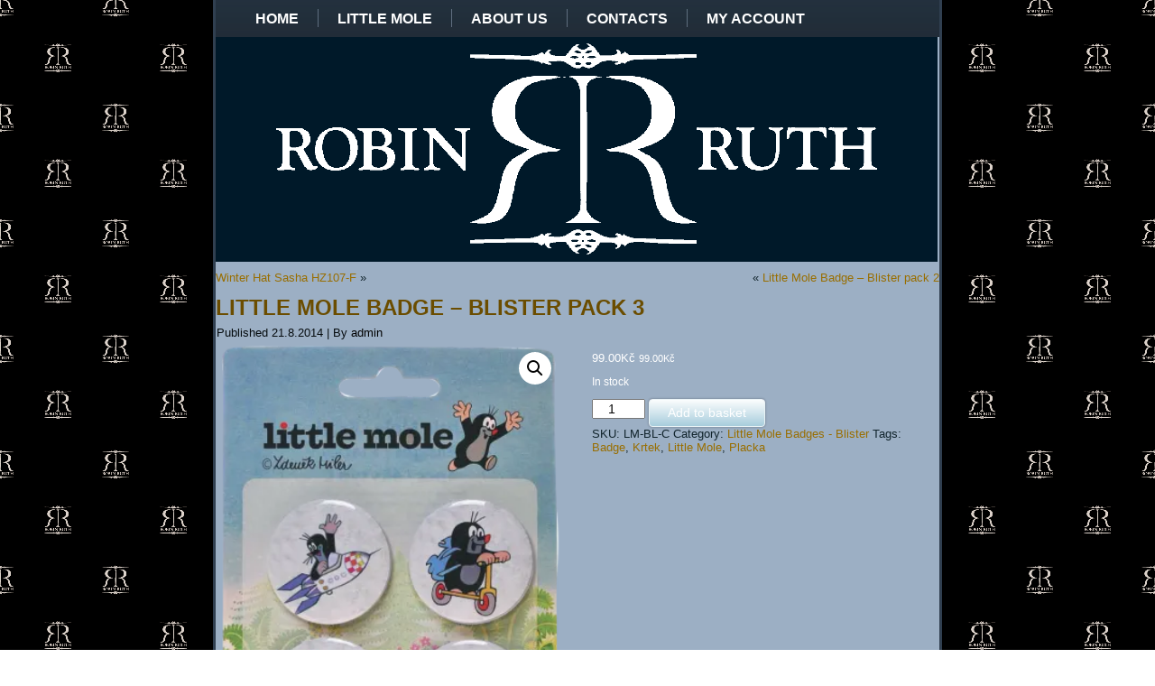

--- FILE ---
content_type: text/html; charset=UTF-8
request_url: http://robin-ruth.cz/product/little-mole-badge-blister-pack-3/
body_size: 17780
content:
<!DOCTYPE html>
<html lang="en-GB">
<link rel="icon" type="image/png" href="favicon.png"> 
<head>
<meta charset="UTF-8" />
<title>Little Mole Badge - Blister pack 3 - Robin Ruth Czech RepublicRobin Ruth Czech Republic</title>
<!-- Created by Artisteer v4.0.0.58475 -->
<meta name="viewport" content="initial-scale = 1.0, maximum-scale = 1.0, user-scalable = no, width = device-width">
<!--[if lt IE 9]><script src="http://html5shiv.googlecode.com/svn/trunk/html5.js"></script><![endif]-->

<link rel="stylesheet" href="http://robin-ruth.cz/wp-content/themes/RRCZ/style.css" media="screen" />
<link rel="pingback" href="http://robin-ruth.cz/xmlrpc.php" />
<meta name='robots' content='index, follow, max-image-preview:large, max-snippet:-1, max-video-preview:-1' />

	<!-- This site is optimized with the Yoast SEO plugin v26.8 - https://yoast.com/product/yoast-seo-wordpress/ -->
	<link rel="canonical" href="http://robin-ruth.cz/product/little-mole-badge-blister-pack-3/" />
	<meta property="og:locale" content="en_GB" />
	<meta property="og:type" content="article" />
	<meta property="og:title" content="Little Mole Badge - Blister pack 3 - Robin Ruth Czech Republic" />
	<meta property="og:description" content="Little Mole Badges packed in blister 4pcs Placka Krtek baleno v blistru 4ks" />
	<meta property="og:url" content="http://robin-ruth.cz/product/little-mole-badge-blister-pack-3/" />
	<meta property="og:site_name" content="Robin Ruth Czech Republic" />
	<meta property="article:publisher" content="https://www.facebook.com/robinruth.cz/" />
	<meta property="article:modified_time" content="2021-02-06T12:37:37+00:00" />
	<meta property="og:image" content="https://res.cloudinary.com/robin-ruth-cz/images/f_auto,q_auto/v1585819441/LM-BL-C/LM-BL-C.png?_i=AA" />
	<meta property="og:image:width" content="892" />
	<meta property="og:image:height" content="1181" />
	<meta property="og:image:type" content="image/png" />
	<script type="application/ld+json" class="yoast-schema-graph">{"@context":"https://schema.org","@graph":[{"@type":"WebPage","@id":"http://robin-ruth.cz/product/little-mole-badge-blister-pack-3/","url":"http://robin-ruth.cz/product/little-mole-badge-blister-pack-3/","name":"Little Mole Badge - Blister pack 3 - Robin Ruth Czech Republic","isPartOf":{"@id":"http://robin-ruth.cz/#website"},"primaryImageOfPage":{"@id":"http://robin-ruth.cz/product/little-mole-badge-blister-pack-3/#primaryimage"},"image":{"@id":"http://robin-ruth.cz/product/little-mole-badge-blister-pack-3/#primaryimage"},"thumbnailUrl":"https://res.cloudinary.com/robin-ruth-cz/images/f_auto,q_auto/v1585819441/LM-BL-C/LM-BL-C.png?_i=AA","datePublished":"2014-08-21T12:19:43+00:00","dateModified":"2021-02-06T12:37:37+00:00","breadcrumb":{"@id":"http://robin-ruth.cz/product/little-mole-badge-blister-pack-3/#breadcrumb"},"inLanguage":"en-GB","potentialAction":[{"@type":"ReadAction","target":["http://robin-ruth.cz/product/little-mole-badge-blister-pack-3/"]}]},{"@type":"ImageObject","inLanguage":"en-GB","@id":"http://robin-ruth.cz/product/little-mole-badge-blister-pack-3/#primaryimage","url":"https://res.cloudinary.com/robin-ruth-cz/images/f_auto,q_auto/v1585819441/LM-BL-C/LM-BL-C.png?_i=AA","contentUrl":"https://res.cloudinary.com/robin-ruth-cz/images/f_auto,q_auto/v1585819441/LM-BL-C/LM-BL-C.png?_i=AA","width":892,"height":1181},{"@type":"BreadcrumbList","@id":"http://robin-ruth.cz/product/little-mole-badge-blister-pack-3/#breadcrumb","itemListElement":[{"@type":"ListItem","position":1,"name":"Home","item":"http://robin-ruth.cz/"},{"@type":"ListItem","position":2,"name":"Little Mole Badge &#8211; Blister pack 3"}]},{"@type":"WebSite","@id":"http://robin-ruth.cz/#website","url":"http://robin-ruth.cz/","name":"Robin Ruth Czech Republic","description":"","publisher":{"@id":"http://robin-ruth.cz/#organization"},"potentialAction":[{"@type":"SearchAction","target":{"@type":"EntryPoint","urlTemplate":"http://robin-ruth.cz/?s={search_term_string}"},"query-input":{"@type":"PropertyValueSpecification","valueRequired":true,"valueName":"search_term_string"}}],"inLanguage":"en-GB"},{"@type":"Organization","@id":"http://robin-ruth.cz/#organization","name":"Robin Ruth CZ","url":"http://robin-ruth.cz/","logo":{"@type":"ImageObject","inLanguage":"en-GB","@id":"http://robin-ruth.cz/#/schema/logo/image/","url":"https://res.cloudinary.com/robin-ruth-cz/images/f_auto,q_auto/v1585788836/RR_LOGO_BLUE/RR_LOGO_BLUE.jpg?_i=AA","contentUrl":"https://res.cloudinary.com/robin-ruth-cz/images/f_auto,q_auto/v1585788836/RR_LOGO_BLUE/RR_LOGO_BLUE.jpg?_i=AA","width":593,"height":625,"caption":"Robin Ruth CZ"},"image":{"@id":"http://robin-ruth.cz/#/schema/logo/image/"},"sameAs":["https://www.facebook.com/robinruth.cz/"]}]}</script>
	<!-- / Yoast SEO plugin. -->


<link rel='dns-prefetch' href='//res.cloudinary.com' />
<link rel='preconnect' href='https://res.cloudinary.com' />
<link rel="alternate" type="application/rss+xml" title="Robin Ruth Czech Republic &raquo; Feed" href="http://robin-ruth.cz/feed/" />
<link rel="alternate" type="application/rss+xml" title="Robin Ruth Czech Republic &raquo; Comments Feed" href="http://robin-ruth.cz/comments/feed/" />
<link rel="alternate" title="oEmbed (JSON)" type="application/json+oembed" href="http://robin-ruth.cz/wp-json/oembed/1.0/embed?url=http%3A%2F%2Frobin-ruth.cz%2Fproduct%2Flittle-mole-badge-blister-pack-3%2F" />
<link rel="alternate" title="oEmbed (XML)" type="text/xml+oembed" href="http://robin-ruth.cz/wp-json/oembed/1.0/embed?url=http%3A%2F%2Frobin-ruth.cz%2Fproduct%2Flittle-mole-badge-blister-pack-3%2F&#038;format=xml" />
<style id='wp-img-auto-sizes-contain-inline-css' type='text/css'>
img:is([sizes=auto i],[sizes^="auto," i]){contain-intrinsic-size:3000px 1500px}
/*# sourceURL=wp-img-auto-sizes-contain-inline-css */
</style>
<link rel='stylesheet' id='twb-open-sans-css' href='https://fonts.googleapis.com/css?family=Open+Sans%3A300%2C400%2C500%2C600%2C700%2C800&#038;display=swap&#038;ver=6.9' type='text/css' media='all' />
<link rel='stylesheet' id='twbbwg-global-css' href='http://robin-ruth.cz/wp-content/plugins/photo-gallery/booster/assets/css/global.css?ver=1.0.0' type='text/css' media='all' />
<style id='wp-emoji-styles-inline-css' type='text/css'>

	img.wp-smiley, img.emoji {
		display: inline !important;
		border: none !important;
		box-shadow: none !important;
		height: 1em !important;
		width: 1em !important;
		margin: 0 0.07em !important;
		vertical-align: -0.1em !important;
		background: none !important;
		padding: 0 !important;
	}
/*# sourceURL=wp-emoji-styles-inline-css */
</style>
<style id='wp-block-library-inline-css' type='text/css'>
:root{--wp-block-synced-color:#7a00df;--wp-block-synced-color--rgb:122,0,223;--wp-bound-block-color:var(--wp-block-synced-color);--wp-editor-canvas-background:#ddd;--wp-admin-theme-color:#007cba;--wp-admin-theme-color--rgb:0,124,186;--wp-admin-theme-color-darker-10:#006ba1;--wp-admin-theme-color-darker-10--rgb:0,107,160.5;--wp-admin-theme-color-darker-20:#005a87;--wp-admin-theme-color-darker-20--rgb:0,90,135;--wp-admin-border-width-focus:2px}@media (min-resolution:192dpi){:root{--wp-admin-border-width-focus:1.5px}}.wp-element-button{cursor:pointer}:root .has-very-light-gray-background-color{background-color:#eee}:root .has-very-dark-gray-background-color{background-color:#313131}:root .has-very-light-gray-color{color:#eee}:root .has-very-dark-gray-color{color:#313131}:root .has-vivid-green-cyan-to-vivid-cyan-blue-gradient-background{background:linear-gradient(135deg,#00d084,#0693e3)}:root .has-purple-crush-gradient-background{background:linear-gradient(135deg,#34e2e4,#4721fb 50%,#ab1dfe)}:root .has-hazy-dawn-gradient-background{background:linear-gradient(135deg,#faaca8,#dad0ec)}:root .has-subdued-olive-gradient-background{background:linear-gradient(135deg,#fafae1,#67a671)}:root .has-atomic-cream-gradient-background{background:linear-gradient(135deg,#fdd79a,#004a59)}:root .has-nightshade-gradient-background{background:linear-gradient(135deg,#330968,#31cdcf)}:root .has-midnight-gradient-background{background:linear-gradient(135deg,#020381,#2874fc)}:root{--wp--preset--font-size--normal:16px;--wp--preset--font-size--huge:42px}.has-regular-font-size{font-size:1em}.has-larger-font-size{font-size:2.625em}.has-normal-font-size{font-size:var(--wp--preset--font-size--normal)}.has-huge-font-size{font-size:var(--wp--preset--font-size--huge)}.has-text-align-center{text-align:center}.has-text-align-left{text-align:left}.has-text-align-right{text-align:right}.has-fit-text{white-space:nowrap!important}#end-resizable-editor-section{display:none}.aligncenter{clear:both}.items-justified-left{justify-content:flex-start}.items-justified-center{justify-content:center}.items-justified-right{justify-content:flex-end}.items-justified-space-between{justify-content:space-between}.screen-reader-text{border:0;clip-path:inset(50%);height:1px;margin:-1px;overflow:hidden;padding:0;position:absolute;width:1px;word-wrap:normal!important}.screen-reader-text:focus{background-color:#ddd;clip-path:none;color:#444;display:block;font-size:1em;height:auto;left:5px;line-height:normal;padding:15px 23px 14px;text-decoration:none;top:5px;width:auto;z-index:100000}html :where(.has-border-color){border-style:solid}html :where([style*=border-top-color]){border-top-style:solid}html :where([style*=border-right-color]){border-right-style:solid}html :where([style*=border-bottom-color]){border-bottom-style:solid}html :where([style*=border-left-color]){border-left-style:solid}html :where([style*=border-width]){border-style:solid}html :where([style*=border-top-width]){border-top-style:solid}html :where([style*=border-right-width]){border-right-style:solid}html :where([style*=border-bottom-width]){border-bottom-style:solid}html :where([style*=border-left-width]){border-left-style:solid}html :where(img[class*=wp-image-]){height:auto;max-width:100%}:where(figure){margin:0 0 1em}html :where(.is-position-sticky){--wp-admin--admin-bar--position-offset:var(--wp-admin--admin-bar--height,0px)}@media screen and (max-width:600px){html :where(.is-position-sticky){--wp-admin--admin-bar--position-offset:0px}}

/*# sourceURL=wp-block-library-inline-css */
</style><link rel='stylesheet' id='wc-blocks-style-css' href='http://robin-ruth.cz/wp-content/plugins/woocommerce/assets/client/blocks/wc-blocks.css?ver=wc-10.4.3' type='text/css' media='all' />
<style id='global-styles-inline-css' type='text/css'>
:root{--wp--preset--aspect-ratio--square: 1;--wp--preset--aspect-ratio--4-3: 4/3;--wp--preset--aspect-ratio--3-4: 3/4;--wp--preset--aspect-ratio--3-2: 3/2;--wp--preset--aspect-ratio--2-3: 2/3;--wp--preset--aspect-ratio--16-9: 16/9;--wp--preset--aspect-ratio--9-16: 9/16;--wp--preset--color--black: #000000;--wp--preset--color--cyan-bluish-gray: #abb8c3;--wp--preset--color--white: #ffffff;--wp--preset--color--pale-pink: #f78da7;--wp--preset--color--vivid-red: #cf2e2e;--wp--preset--color--luminous-vivid-orange: #ff6900;--wp--preset--color--luminous-vivid-amber: #fcb900;--wp--preset--color--light-green-cyan: #7bdcb5;--wp--preset--color--vivid-green-cyan: #00d084;--wp--preset--color--pale-cyan-blue: #8ed1fc;--wp--preset--color--vivid-cyan-blue: #0693e3;--wp--preset--color--vivid-purple: #9b51e0;--wp--preset--gradient--vivid-cyan-blue-to-vivid-purple: linear-gradient(135deg,rgb(6,147,227) 0%,rgb(155,81,224) 100%);--wp--preset--gradient--light-green-cyan-to-vivid-green-cyan: linear-gradient(135deg,rgb(122,220,180) 0%,rgb(0,208,130) 100%);--wp--preset--gradient--luminous-vivid-amber-to-luminous-vivid-orange: linear-gradient(135deg,rgb(252,185,0) 0%,rgb(255,105,0) 100%);--wp--preset--gradient--luminous-vivid-orange-to-vivid-red: linear-gradient(135deg,rgb(255,105,0) 0%,rgb(207,46,46) 100%);--wp--preset--gradient--very-light-gray-to-cyan-bluish-gray: linear-gradient(135deg,rgb(238,238,238) 0%,rgb(169,184,195) 100%);--wp--preset--gradient--cool-to-warm-spectrum: linear-gradient(135deg,rgb(74,234,220) 0%,rgb(151,120,209) 20%,rgb(207,42,186) 40%,rgb(238,44,130) 60%,rgb(251,105,98) 80%,rgb(254,248,76) 100%);--wp--preset--gradient--blush-light-purple: linear-gradient(135deg,rgb(255,206,236) 0%,rgb(152,150,240) 100%);--wp--preset--gradient--blush-bordeaux: linear-gradient(135deg,rgb(254,205,165) 0%,rgb(254,45,45) 50%,rgb(107,0,62) 100%);--wp--preset--gradient--luminous-dusk: linear-gradient(135deg,rgb(255,203,112) 0%,rgb(199,81,192) 50%,rgb(65,88,208) 100%);--wp--preset--gradient--pale-ocean: linear-gradient(135deg,rgb(255,245,203) 0%,rgb(182,227,212) 50%,rgb(51,167,181) 100%);--wp--preset--gradient--electric-grass: linear-gradient(135deg,rgb(202,248,128) 0%,rgb(113,206,126) 100%);--wp--preset--gradient--midnight: linear-gradient(135deg,rgb(2,3,129) 0%,rgb(40,116,252) 100%);--wp--preset--font-size--small: 13px;--wp--preset--font-size--medium: 20px;--wp--preset--font-size--large: 36px;--wp--preset--font-size--x-large: 42px;--wp--preset--spacing--20: 0.44rem;--wp--preset--spacing--30: 0.67rem;--wp--preset--spacing--40: 1rem;--wp--preset--spacing--50: 1.5rem;--wp--preset--spacing--60: 2.25rem;--wp--preset--spacing--70: 3.38rem;--wp--preset--spacing--80: 5.06rem;--wp--preset--shadow--natural: 6px 6px 9px rgba(0, 0, 0, 0.2);--wp--preset--shadow--deep: 12px 12px 50px rgba(0, 0, 0, 0.4);--wp--preset--shadow--sharp: 6px 6px 0px rgba(0, 0, 0, 0.2);--wp--preset--shadow--outlined: 6px 6px 0px -3px rgb(255, 255, 255), 6px 6px rgb(0, 0, 0);--wp--preset--shadow--crisp: 6px 6px 0px rgb(0, 0, 0);}:where(.is-layout-flex){gap: 0.5em;}:where(.is-layout-grid){gap: 0.5em;}body .is-layout-flex{display: flex;}.is-layout-flex{flex-wrap: wrap;align-items: center;}.is-layout-flex > :is(*, div){margin: 0;}body .is-layout-grid{display: grid;}.is-layout-grid > :is(*, div){margin: 0;}:where(.wp-block-columns.is-layout-flex){gap: 2em;}:where(.wp-block-columns.is-layout-grid){gap: 2em;}:where(.wp-block-post-template.is-layout-flex){gap: 1.25em;}:where(.wp-block-post-template.is-layout-grid){gap: 1.25em;}.has-black-color{color: var(--wp--preset--color--black) !important;}.has-cyan-bluish-gray-color{color: var(--wp--preset--color--cyan-bluish-gray) !important;}.has-white-color{color: var(--wp--preset--color--white) !important;}.has-pale-pink-color{color: var(--wp--preset--color--pale-pink) !important;}.has-vivid-red-color{color: var(--wp--preset--color--vivid-red) !important;}.has-luminous-vivid-orange-color{color: var(--wp--preset--color--luminous-vivid-orange) !important;}.has-luminous-vivid-amber-color{color: var(--wp--preset--color--luminous-vivid-amber) !important;}.has-light-green-cyan-color{color: var(--wp--preset--color--light-green-cyan) !important;}.has-vivid-green-cyan-color{color: var(--wp--preset--color--vivid-green-cyan) !important;}.has-pale-cyan-blue-color{color: var(--wp--preset--color--pale-cyan-blue) !important;}.has-vivid-cyan-blue-color{color: var(--wp--preset--color--vivid-cyan-blue) !important;}.has-vivid-purple-color{color: var(--wp--preset--color--vivid-purple) !important;}.has-black-background-color{background-color: var(--wp--preset--color--black) !important;}.has-cyan-bluish-gray-background-color{background-color: var(--wp--preset--color--cyan-bluish-gray) !important;}.has-white-background-color{background-color: var(--wp--preset--color--white) !important;}.has-pale-pink-background-color{background-color: var(--wp--preset--color--pale-pink) !important;}.has-vivid-red-background-color{background-color: var(--wp--preset--color--vivid-red) !important;}.has-luminous-vivid-orange-background-color{background-color: var(--wp--preset--color--luminous-vivid-orange) !important;}.has-luminous-vivid-amber-background-color{background-color: var(--wp--preset--color--luminous-vivid-amber) !important;}.has-light-green-cyan-background-color{background-color: var(--wp--preset--color--light-green-cyan) !important;}.has-vivid-green-cyan-background-color{background-color: var(--wp--preset--color--vivid-green-cyan) !important;}.has-pale-cyan-blue-background-color{background-color: var(--wp--preset--color--pale-cyan-blue) !important;}.has-vivid-cyan-blue-background-color{background-color: var(--wp--preset--color--vivid-cyan-blue) !important;}.has-vivid-purple-background-color{background-color: var(--wp--preset--color--vivid-purple) !important;}.has-black-border-color{border-color: var(--wp--preset--color--black) !important;}.has-cyan-bluish-gray-border-color{border-color: var(--wp--preset--color--cyan-bluish-gray) !important;}.has-white-border-color{border-color: var(--wp--preset--color--white) !important;}.has-pale-pink-border-color{border-color: var(--wp--preset--color--pale-pink) !important;}.has-vivid-red-border-color{border-color: var(--wp--preset--color--vivid-red) !important;}.has-luminous-vivid-orange-border-color{border-color: var(--wp--preset--color--luminous-vivid-orange) !important;}.has-luminous-vivid-amber-border-color{border-color: var(--wp--preset--color--luminous-vivid-amber) !important;}.has-light-green-cyan-border-color{border-color: var(--wp--preset--color--light-green-cyan) !important;}.has-vivid-green-cyan-border-color{border-color: var(--wp--preset--color--vivid-green-cyan) !important;}.has-pale-cyan-blue-border-color{border-color: var(--wp--preset--color--pale-cyan-blue) !important;}.has-vivid-cyan-blue-border-color{border-color: var(--wp--preset--color--vivid-cyan-blue) !important;}.has-vivid-purple-border-color{border-color: var(--wp--preset--color--vivid-purple) !important;}.has-vivid-cyan-blue-to-vivid-purple-gradient-background{background: var(--wp--preset--gradient--vivid-cyan-blue-to-vivid-purple) !important;}.has-light-green-cyan-to-vivid-green-cyan-gradient-background{background: var(--wp--preset--gradient--light-green-cyan-to-vivid-green-cyan) !important;}.has-luminous-vivid-amber-to-luminous-vivid-orange-gradient-background{background: var(--wp--preset--gradient--luminous-vivid-amber-to-luminous-vivid-orange) !important;}.has-luminous-vivid-orange-to-vivid-red-gradient-background{background: var(--wp--preset--gradient--luminous-vivid-orange-to-vivid-red) !important;}.has-very-light-gray-to-cyan-bluish-gray-gradient-background{background: var(--wp--preset--gradient--very-light-gray-to-cyan-bluish-gray) !important;}.has-cool-to-warm-spectrum-gradient-background{background: var(--wp--preset--gradient--cool-to-warm-spectrum) !important;}.has-blush-light-purple-gradient-background{background: var(--wp--preset--gradient--blush-light-purple) !important;}.has-blush-bordeaux-gradient-background{background: var(--wp--preset--gradient--blush-bordeaux) !important;}.has-luminous-dusk-gradient-background{background: var(--wp--preset--gradient--luminous-dusk) !important;}.has-pale-ocean-gradient-background{background: var(--wp--preset--gradient--pale-ocean) !important;}.has-electric-grass-gradient-background{background: var(--wp--preset--gradient--electric-grass) !important;}.has-midnight-gradient-background{background: var(--wp--preset--gradient--midnight) !important;}.has-small-font-size{font-size: var(--wp--preset--font-size--small) !important;}.has-medium-font-size{font-size: var(--wp--preset--font-size--medium) !important;}.has-large-font-size{font-size: var(--wp--preset--font-size--large) !important;}.has-x-large-font-size{font-size: var(--wp--preset--font-size--x-large) !important;}
/*# sourceURL=global-styles-inline-css */
</style>

<style id='classic-theme-styles-inline-css' type='text/css'>
/*! This file is auto-generated */
.wp-block-button__link{color:#fff;background-color:#32373c;border-radius:9999px;box-shadow:none;text-decoration:none;padding:calc(.667em + 2px) calc(1.333em + 2px);font-size:1.125em}.wp-block-file__button{background:#32373c;color:#fff;text-decoration:none}
/*# sourceURL=/wp-includes/css/classic-themes.min.css */
</style>
<link rel='stylesheet' id='cntctfrm_form_style-css' href='http://robin-ruth.cz/wp-content/plugins/contact-form-plugin/css/form_style.css?ver=4.3.6' type='text/css' media='all' />
<link rel='stylesheet' id='fcbkbttn_icon-css' href='http://robin-ruth.cz/wp-content/plugins/facebook-button-plugin/css/icon.css?ver=2.77' type='text/css' media='all' />
<link rel='stylesheet' id='fcbkbttn_stylesheet-css' href='http://robin-ruth.cz/wp-content/plugins/facebook-button-plugin/css/style.css?ver=2.77' type='text/css' media='all' />
<link rel='stylesheet' id='meteor-slides-css' href='http://robin-ruth.cz/wp-content/plugins/meteor-slides/css/meteor-slides.css?ver=1.0' type='text/css' media='all' />
<link rel='stylesheet' id='bwg_fonts-css' href='http://robin-ruth.cz/wp-content/plugins/photo-gallery/css/bwg-fonts/fonts.css?ver=0.0.1' type='text/css' media='all' />
<link rel='stylesheet' id='sumoselect-css' href='http://robin-ruth.cz/wp-content/plugins/photo-gallery/css/sumoselect.min.css?ver=3.4.6' type='text/css' media='all' />
<link rel='stylesheet' id='mCustomScrollbar-css' href='http://robin-ruth.cz/wp-content/plugins/photo-gallery/css/jquery.mCustomScrollbar.min.css?ver=3.1.5' type='text/css' media='all' />
<link rel='stylesheet' id='bwg_frontend-css' href='http://robin-ruth.cz/wp-content/plugins/photo-gallery/css/styles.min.css?ver=1.8.37' type='text/css' media='all' />
<link rel='stylesheet' id='photoswipe-css' href='http://robin-ruth.cz/wp-content/plugins/woocommerce/assets/css/photoswipe/photoswipe.min.css?ver=10.4.3' type='text/css' media='all' />
<link rel='stylesheet' id='photoswipe-default-skin-css' href='http://robin-ruth.cz/wp-content/plugins/woocommerce/assets/css/photoswipe/default-skin/default-skin.min.css?ver=10.4.3' type='text/css' media='all' />
<link rel='stylesheet' id='woocommerce-layout-css' href='http://robin-ruth.cz/wp-content/plugins/woocommerce/assets/css/woocommerce-layout.css?ver=10.4.3' type='text/css' media='all' />
<link rel='stylesheet' id='woocommerce-smallscreen-css' href='http://robin-ruth.cz/wp-content/plugins/woocommerce/assets/css/woocommerce-smallscreen.css?ver=10.4.3' type='text/css' media='only screen and (max-width: 768px)' />
<link rel='stylesheet' id='woocommerce-general-css' href='http://robin-ruth.cz/wp-content/plugins/woocommerce/assets/css/woocommerce.css?ver=10.4.3' type='text/css' media='all' />
<style id='woocommerce-inline-inline-css' type='text/css'>
.woocommerce form .form-row .required { visibility: visible; }
/*# sourceURL=woocommerce-inline-inline-css */
</style>
<link rel='stylesheet' id='style.responsive.css-css' href='http://robin-ruth.cz/wp-content/themes/RRCZ/style.responsive.css?ver=6.9' type='text/css' media='all' />
<script type="text/javascript">
/* <![CDATA[ */
var CLDLB = {"image_optimization":"on","image_format":"auto","image_quality":"auto","enable_breakpoints":"off","breakpoints":3,"bytes_step":200,"max_width":2048,"min_width":800,"image_freeform":null,"image_preview":"https:\/\/res.cloudinary.com\/demo\/image\/upload\/w_600\/leather_bag.jpg","video_player":"cld","video_controls":"on","video_loop":"off","video_autoplay_mode":"off","video_limit_bitrate":"off","video_bitrate":"500","video_optimization":"on","video_format":"auto","video_quality":"auto","video_freeform":null,"video_preview":null,"image_delivery":"on","svg_support":"off","crop_sizes":"","video_delivery":"on","adaptive_streaming":"off","adaptive_streaming_mode":"mpd","use_lazy_load":"on","lazy_threshold":"100px","lazy_custom_color":"rgba(153,153,153,0.5)","lazy_animate":"on","lazy_placeholder":"blur","dpr":"2X","lazyload_preview":"https:\/\/res.cloudinary.com\/demo\/image\/upload\/w_600\/leather_bag.jpg","pixel_step":200,"breakpoints_preview":"https:\/\/res.cloudinary.com\/demo\/image\/upload\/w_600\/leather_bag.jpg","placeholder":"e_blur:2000,q_1,f_auto","base_url":"https:\/\/res.cloudinary.com\/robin-ruth-cz"};!function(){const e={deviceDensity:window.devicePixelRatio?window.devicePixelRatio:"auto",density:null,config:CLDLB||{},lazyThreshold:0,enabled:!1,sizeBands:[],iObserver:null,pObserver:null,rObserver:null,aboveFold:!0,minPlaceholderThreshold:500,bind(e){e.CLDbound=!0,this.enabled||this._init();const t=e.dataset.size.split(" ");e.originalWidth=t[0],e.originalHeight=t[1],this.pObserver?(this.aboveFold&&this.inInitialView(e)?this.buildImage(e):(this.pObserver.observe(e),this.iObserver.observe(e)),e.addEventListener("error",(t=>{e.srcset="",e.src='data:image/svg+xml;utf8,<svg xmlns="http://www.w3.org/2000/svg"><rect width="100%" height="100%" fill="rgba(0,0,0,0.1)"/><text x="50%" y="50%" fill="red" text-anchor="middle" dominant-baseline="middle">%26%23x26A0%3B︎</text></svg>',this.rObserver.unobserve(e)}))):this.setupFallback(e)},buildImage(e){e.dataset.srcset?(e.cld_loaded=!0,e.srcset=e.dataset.srcset):(e.src=this.getSizeURL(e),e.dataset.responsive&&this.rObserver.observe(e))},inInitialView(e){const t=e.getBoundingClientRect();return this.aboveFold=t.top<window.innerHeight+this.lazyThreshold,this.aboveFold},setupFallback(e){const t=[];this.sizeBands.forEach((i=>{if(i<=e.originalWidth){let s=this.getSizeURL(e,i,!0)+` ${i}w`;-1===t.indexOf(s)&&t.push(s)}})),e.srcset=t.join(","),e.sizes=`(max-width: ${e.originalWidth}px) 100vw, ${e.originalWidth}px`},_init(){this.enabled=!0,this._calcThreshold(),this._getDensity();let e=parseInt(this.config.max_width);const t=parseInt(this.config.min_width),i=parseInt(this.config.pixel_step);for(;e-i>=t;)e-=i,this.sizeBands.push(e);"undefined"!=typeof IntersectionObserver&&this._setupObservers(),this.enabled=!0},_setupObservers(){const e={rootMargin:this.lazyThreshold+"px 0px "+this.lazyThreshold+"px 0px"},t=this.minPlaceholderThreshold<2*this.lazyThreshold?2*this.lazyThreshold:this.minPlaceholderThreshold,i={rootMargin:t+"px 0px "+t+"px 0px"};this.rObserver=new ResizeObserver(((e,t)=>{e.forEach((e=>{e.target.cld_loaded&&e.contentRect.width>=e.target.cld_loaded&&(e.target.src=this.getSizeURL(e.target))}))})),this.iObserver=new IntersectionObserver(((e,t)=>{e.forEach((e=>{e.isIntersecting&&(this.buildImage(e.target),t.unobserve(e.target),this.pObserver.unobserve(e.target))}))}),e),this.pObserver=new IntersectionObserver(((e,t)=>{e.forEach((e=>{e.isIntersecting&&(e.target.src=this.getPlaceholderURL(e.target),t.unobserve(e.target))}))}),i)},_calcThreshold(){const e=this.config.lazy_threshold.replace(/[^0-9]/g,"");let t=0;switch(this.config.lazy_threshold.replace(/[0-9]/g,"").toLowerCase()){case"em":t=parseFloat(getComputedStyle(document.body).fontSize)*e;break;case"rem":t=parseFloat(getComputedStyle(document.documentElement).fontSize)*e;break;case"vh":t=window.innerHeight/e*100;break;default:t=e}this.lazyThreshold=parseInt(t,10)},_getDensity(){let e=this.config.dpr?this.config.dpr.replace("X",""):"off";if("off"===e)return this.density=1,1;let t=this.deviceDensity;"max"!==e&&"auto"!==t&&(e=parseFloat(e),t=t>Math.ceil(e)?e:t),this.density=t},scaleWidth(e,t,i){const s=parseInt(this.config.max_width),r=Math.round(s/i);if(!t){t=e.width;let a=Math.round(t/i);for(;-1===this.sizeBands.indexOf(t)&&a<r&&t<s;)t++,a=Math.round(t/i)}return t>s&&(t=s),e.originalWidth<t&&(t=e.originalWidth),t},scaleSize(e,t,i){const s=e.dataset.crop?parseFloat(e.dataset.crop):(e.originalWidth/e.originalHeight).toFixed(2),r=this.scaleWidth(e,t,s),a=Math.round(r/s),o=[];return e.dataset.transformationCrop?o.push(e.dataset.transformationCrop):e.dataset.crop||(o.push(e.dataset.crop?"c_fill":"c_scale"),e.dataset.crop&&o.push("g_auto")),o.push("w_"+r),o.push("h_"+a),i&&1!==this.density&&o.push("dpr_"+this.density),e.cld_loaded=r,{transformation:o.join(","),nameExtension:r+"x"+a}},getDeliveryMethod:e=>e.dataset.seo&&"upload"===e.dataset.delivery?"images":"image/"+e.dataset.delivery,getSizeURL(e,t){const i=this.scaleSize(e,t,!0);return[this.config.base_url,this.getDeliveryMethod(e),"upload"===e.dataset.delivery?i.transformation:"",e.dataset.transformations,"v"+e.dataset.version,e.dataset.publicId+"?_i=AA"].filter(this.empty).join("/")},getPlaceholderURL(e){e.cld_placehold=!0;const t=this.scaleSize(e,null,!1);return[this.config.base_url,this.getDeliveryMethod(e),t.transformation,this.config.placeholder,e.dataset.publicId].filter(this.empty).join("/")},empty:e=>void 0!==e&&0!==e.length};window.CLDBind=t=>{t.CLDbound||e.bind(t)},window.initFallback=()=>{[...document.querySelectorAll('img[data-cloudinary="lazy"]')].forEach((e=>{CLDBind(e)}))},window.addEventListener("load",(()=>{initFallback()})),document.querySelector('script[src*="?cloudinary_lazy_load_loader"]')&&initFallback()}();
/* ]]> */
</script>
<script type="text/javascript" src="http://robin-ruth.cz/wp-content/themes/RRCZ/jquery.js?ver=6.9" id="jquery-js"></script>
<script type="text/javascript" src="http://robin-ruth.cz/wp-content/plugins/photo-gallery/booster/assets/js/circle-progress.js?ver=1.2.2" id="twbbwg-circle-js"></script>
<script type="text/javascript" id="twbbwg-global-js-extra">
/* <![CDATA[ */
var twb = {"nonce":"09c51f2a5b","ajax_url":"http://robin-ruth.cz/wp-admin/admin-ajax.php","plugin_url":"http://robin-ruth.cz/wp-content/plugins/photo-gallery/booster","href":"http://robin-ruth.cz/wp-admin/admin.php?page=twbbwg_photo-gallery"};
var twb = {"nonce":"09c51f2a5b","ajax_url":"http://robin-ruth.cz/wp-admin/admin-ajax.php","plugin_url":"http://robin-ruth.cz/wp-content/plugins/photo-gallery/booster","href":"http://robin-ruth.cz/wp-admin/admin.php?page=twbbwg_photo-gallery"};
//# sourceURL=twbbwg-global-js-extra
/* ]]> */
</script>
<script type="text/javascript" src="http://robin-ruth.cz/wp-content/plugins/photo-gallery/booster/assets/js/global.js?ver=1.0.0" id="twbbwg-global-js"></script>
<script type="text/javascript" src="http://robin-ruth.cz/wp-content/plugins/meteor-slides/js/jquery.cycle.all.js?ver=6.9" id="jquery-cycle-js"></script>
<script type="text/javascript" src="http://robin-ruth.cz/wp-content/plugins/meteor-slides/js/jquery.metadata.v2.js?ver=6.9" id="jquery-metadata-js"></script>
<script type="text/javascript" src="http://robin-ruth.cz/wp-content/plugins/meteor-slides/js/jquery.touchwipe.1.1.1.js?ver=6.9" id="jquery-touchwipe-js"></script>
<script type="text/javascript" id="meteorslides-script-js-extra">
/* <![CDATA[ */
var meteorslidessettings = {"meteorslideshowspeed":"2000","meteorslideshowduration":"5000","meteorslideshowheight":"600","meteorslideshowwidth":"940","meteorslideshowtransition":"fade"};
//# sourceURL=meteorslides-script-js-extra
/* ]]> */
</script>
<script type="text/javascript" src="http://robin-ruth.cz/wp-content/plugins/meteor-slides/js/slideshow.js?ver=6.9" id="meteorslides-script-js"></script>
<script type="text/javascript" src="http://robin-ruth.cz/wp-content/plugins/photo-gallery/js/jquery.sumoselect.min.js?ver=3.4.6" id="sumoselect-js"></script>
<script type="text/javascript" src="http://robin-ruth.cz/wp-content/plugins/photo-gallery/js/tocca.min.js?ver=2.0.9" id="bwg_mobile-js"></script>
<script type="text/javascript" src="http://robin-ruth.cz/wp-content/plugins/photo-gallery/js/jquery.mCustomScrollbar.concat.min.js?ver=3.1.5" id="mCustomScrollbar-js"></script>
<script type="text/javascript" src="http://robin-ruth.cz/wp-content/plugins/photo-gallery/js/jquery.fullscreen.min.js?ver=0.6.0" id="jquery-fullscreen-js"></script>
<script type="text/javascript" id="bwg_frontend-js-extra">
/* <![CDATA[ */
var bwg_objectsL10n = {"bwg_field_required":"field is required.","bwg_mail_validation":"This is not a valid email address.","bwg_search_result":"There are no images matching your search.","bwg_select_tag":"Select Tag","bwg_order_by":"Order By","bwg_search":"Search","bwg_show_ecommerce":"Show Ecommerce","bwg_hide_ecommerce":"Hide Ecommerce","bwg_show_comments":"Show Comments","bwg_hide_comments":"Hide Comments","bwg_restore":"Restore","bwg_maximize":"Maximise","bwg_fullscreen":"Fullscreen","bwg_exit_fullscreen":"Exit Fullscreen","bwg_search_tag":"SEARCH...","bwg_tag_no_match":"No tags found","bwg_all_tags_selected":"All tags selected","bwg_tags_selected":"tags selected","play":"Play","pause":"Pause","is_pro":"","bwg_play":"Play","bwg_pause":"Pause","bwg_hide_info":"Hide info","bwg_show_info":"Show info","bwg_hide_rating":"Hide rating","bwg_show_rating":"Show rating","ok":"Ok","cancel":"Cancel","select_all":"Select all","lazy_load":"0","lazy_loader":"http://robin-ruth.cz/wp-content/plugins/photo-gallery/images/ajax_loader.png","front_ajax":"0","bwg_tag_see_all":"see all tags","bwg_tag_see_less":"see less tags"};
//# sourceURL=bwg_frontend-js-extra
/* ]]> */
</script>
<script type="text/javascript" src="http://robin-ruth.cz/wp-content/plugins/photo-gallery/js/scripts.min.js?ver=1.8.37" id="bwg_frontend-js"></script>
<script type="text/javascript" src="http://robin-ruth.cz/wp-content/plugins/woocommerce/assets/js/jquery-blockui/jquery.blockUI.min.js?ver=2.7.0-wc.10.4.3" id="wc-jquery-blockui-js" defer="defer" data-wp-strategy="defer"></script>
<script type="text/javascript" id="wc-add-to-cart-js-extra">
/* <![CDATA[ */
var wc_add_to_cart_params = {"ajax_url":"/wp-admin/admin-ajax.php","wc_ajax_url":"/?wc-ajax=%%endpoint%%","i18n_view_cart":"View basket","cart_url":"http://robin-ruth.cz/shopping-cart/","is_cart":"","cart_redirect_after_add":"yes"};
//# sourceURL=wc-add-to-cart-js-extra
/* ]]> */
</script>
<script type="text/javascript" src="http://robin-ruth.cz/wp-content/plugins/woocommerce/assets/js/frontend/add-to-cart.min.js?ver=10.4.3" id="wc-add-to-cart-js" defer="defer" data-wp-strategy="defer"></script>
<script type="text/javascript" src="http://robin-ruth.cz/wp-content/plugins/woocommerce/assets/js/zoom/jquery.zoom.min.js?ver=1.7.21-wc.10.4.3" id="wc-zoom-js" defer="defer" data-wp-strategy="defer"></script>
<script type="text/javascript" src="http://robin-ruth.cz/wp-content/plugins/woocommerce/assets/js/flexslider/jquery.flexslider.min.js?ver=2.7.2-wc.10.4.3" id="wc-flexslider-js" defer="defer" data-wp-strategy="defer"></script>
<script type="text/javascript" src="http://robin-ruth.cz/wp-content/plugins/woocommerce/assets/js/photoswipe/photoswipe.min.js?ver=4.1.1-wc.10.4.3" id="wc-photoswipe-js" defer="defer" data-wp-strategy="defer"></script>
<script type="text/javascript" src="http://robin-ruth.cz/wp-content/plugins/woocommerce/assets/js/photoswipe/photoswipe-ui-default.min.js?ver=4.1.1-wc.10.4.3" id="wc-photoswipe-ui-default-js" defer="defer" data-wp-strategy="defer"></script>
<script type="text/javascript" id="wc-single-product-js-extra">
/* <![CDATA[ */
var wc_single_product_params = {"i18n_required_rating_text":"Please select a rating","i18n_rating_options":["1 of 5 stars","2 of 5 stars","3 of 5 stars","4 of 5 stars","5 of 5 stars"],"i18n_product_gallery_trigger_text":"View full-screen image gallery","review_rating_required":"yes","flexslider":{"rtl":false,"animation":"slide","smoothHeight":true,"directionNav":false,"controlNav":"thumbnails","slideshow":false,"animationSpeed":500,"animationLoop":false,"allowOneSlide":false},"zoom_enabled":"1","zoom_options":[],"photoswipe_enabled":"1","photoswipe_options":{"shareEl":false,"closeOnScroll":false,"history":false,"hideAnimationDuration":0,"showAnimationDuration":0},"flexslider_enabled":"1"};
//# sourceURL=wc-single-product-js-extra
/* ]]> */
</script>
<script type="text/javascript" src="http://robin-ruth.cz/wp-content/plugins/woocommerce/assets/js/frontend/single-product.min.js?ver=10.4.3" id="wc-single-product-js" defer="defer" data-wp-strategy="defer"></script>
<script type="text/javascript" src="http://robin-ruth.cz/wp-content/plugins/woocommerce/assets/js/js-cookie/js.cookie.min.js?ver=2.1.4-wc.10.4.3" id="wc-js-cookie-js" defer="defer" data-wp-strategy="defer"></script>
<script type="text/javascript" id="woocommerce-js-extra">
/* <![CDATA[ */
var woocommerce_params = {"ajax_url":"/wp-admin/admin-ajax.php","wc_ajax_url":"/?wc-ajax=%%endpoint%%","i18n_password_show":"Show password","i18n_password_hide":"Hide password"};
//# sourceURL=woocommerce-js-extra
/* ]]> */
</script>
<script type="text/javascript" src="http://robin-ruth.cz/wp-content/plugins/woocommerce/assets/js/frontend/woocommerce.min.js?ver=10.4.3" id="woocommerce-js" defer="defer" data-wp-strategy="defer"></script>
<script type="text/javascript" src="http://robin-ruth.cz/wp-content/themes/RRCZ/script.js?ver=6.9" id="script.js-js"></script>
<script type="text/javascript" src="http://robin-ruth.cz/wp-content/themes/RRCZ/script.responsive.js?ver=6.9" id="script.responsive.js-js"></script>
<link rel="https://api.w.org/" href="http://robin-ruth.cz/wp-json/" /><link rel="alternate" title="JSON" type="application/json" href="http://robin-ruth.cz/wp-json/wp/v2/product/375" /><link rel="EditURI" type="application/rsd+xml" title="RSD" href="http://robin-ruth.cz/xmlrpc.php?rsd" />
<link rel='shortlink' href='http://robin-ruth.cz/?p=375' />

<!-- fcbkbttn meta start -->
<meta property="og:url" content="http://robin-ruth.cz/product/little-mole-badge-blister-pack-3/"/>
<meta property="og:type" content="article"/>
<meta property="og:title" content="Little Mole Badge &#8211; Blister pack 3"/>
<meta property="og:site_name" content="Robin Ruth Czech Republic"/>
<meta property="og:image" content="https://res.cloudinary.com/robin-ruth-cz/images/w_226,h_300,c_scale/f_auto,q_auto/v1585819441/LM-BL-C/LM-BL-C.png?_i=AA"/>
<meta property="og:description" content="Little Mole Badges packed in blister 4pcs
Placka Krtek baleno v blistru 4ks"/>
<!-- fcbkbttn meta end -->
<link rel='header_link' href='http://robin-ruth.cz/' />	<noscript><style>.woocommerce-product-gallery{ opacity: 1 !important; }</style></noscript>
	<!-- WooCommerce Colors -->
<style type="text/css">
p.demo_store{background-color:#ad74a2;color:#fff;}.woocommerce .woocommerce-message,.woocommerce .woocommerce-error,.woocommerce .woocommerce-info{background-color:#fff;color:#5e5e5e;}.woocommerce small.note{color:#777;}.woocommerce .woocommerce-breadcrumb{color:#777;}.woocommerce .woocommerce-breadcrumb a{color:#777;}.woocommerce div.product span.price,.woocommerce div.product p.price{color:#fff;}.woocommerce div.product .stock{color:#fff;}.woocommerce div.product .woocommerce-tabs ul.tabs li{border:1px solid #dfdbdf;background-color:#f7f6f7;}.woocommerce div.product .woocommerce-tabs ul.tabs li a{color:#5e5e5e;}.woocommerce div.product .woocommerce-tabs ul.tabs li a:hover{color:#777;}.woocommerce div.product .woocommerce-tabs ul.tabs li.active{background:#fff;border-bottom-color:#fff;}.woocommerce div.product .woocommerce-tabs ul.tabs li.active:before{box-shadow:2px 2px 0 #fff;}.woocommerce div.product .woocommerce-tabs ul.tabs li.active:after{box-shadow:-2px 2px 0 #fff;}.woocommerce div.product .woocommerce-tabs ul.tabs li:before,.woocommerce div.product .woocommerce-tabs ul.tabs li:after{border:1px solid #dfdbdf;position:absolute;bottom:-1px;width:5px;height:5px;content:" ";}.woocommerce div.product .woocommerce-tabs ul.tabs li:before{left:-6px;-webkit-border-bottom-right-radius:4px;-moz-border-bottom-right-radius:4px;border-bottom-right-radius:4px;border-width:0 1px 1px 0;box-shadow:2px 2px 0 #f7f6f7;}.woocommerce div.product .woocommerce-tabs ul.tabs li:after{right:-6px;-webkit-border-bottom-left-radius:4px;-moz-border-bottom-left-radius:4px;border-bottom-left-radius:4px;border-width:0 0 1px 1px;box-shadow:-2px 2px 0 #f7f6f7;}.woocommerce div.product .woocommerce-tabs ul.tabs:before{border-bottom:1px solid #dfdbdf;}.woocommerce span.onsale{background-color:#fff;color:#666;}.woocommerce ul.products li.product .price{color:#fff;}.woocommerce ul.products li.product .price .from{color:rgba(255, 255, 255, 0.5);}.woocommerce nav.woocommerce-pagination ul{border:1px solid #dfdbdf;}.woocommerce nav.woocommerce-pagination ul li{border-right:1px solid #dfdbdf;}.woocommerce nav.woocommerce-pagination ul li span.current,.woocommerce nav.woocommerce-pagination ul li a:hover,.woocommerce nav.woocommerce-pagination ul li a:focus{background:#f7f6f7;color:#978a97;}.woocommerce a.button,.woocommerce button.button,.woocommerce input.button,.woocommerce #respond input#submit{color:#5e5e5e;background-color:#f7f6f7;}.woocommerce a.button:hover,.woocommerce button.button:hover,.woocommerce input.button:hover,.woocommerce #respond input#submit:hover{background-color:#e6e5e6;color:#5e5e5e;}.woocommerce a.button.alt,.woocommerce button.button.alt,.woocommerce input.button.alt,.woocommerce #respond input#submit.alt{background-color:#ad74a2;color:#fff;}.woocommerce a.button.alt:hover,.woocommerce button.button.alt:hover,.woocommerce input.button.alt:hover,.woocommerce #respond input#submit.alt:hover{background-color:#9c6391;color:#fff;}.woocommerce a.button.alt.disabled,.woocommerce button.button.alt.disabled,.woocommerce input.button.alt.disabled,.woocommerce #respond input#submit.alt.disabled,.woocommerce a.button.alt:disabled,.woocommerce button.button.alt:disabled,.woocommerce input.button.alt:disabled,.woocommerce #respond input#submit.alt:disabled,.woocommerce a.button.alt:disabled[disabled],.woocommerce button.button.alt:disabled[disabled],.woocommerce input.button.alt:disabled[disabled],.woocommerce #respond input#submit.alt:disabled[disabled],.woocommerce a.button.alt.disabled:hover,.woocommerce button.button.alt.disabled:hover,.woocommerce input.button.alt.disabled:hover,.woocommerce #respond input#submit.alt.disabled:hover,.woocommerce a.button.alt:disabled:hover,.woocommerce button.button.alt:disabled:hover,.woocommerce input.button.alt:disabled:hover,.woocommerce #respond input#submit.alt:disabled:hover,.woocommerce a.button.alt:disabled[disabled]:hover,.woocommerce button.button.alt:disabled[disabled]:hover,.woocommerce input.button.alt:disabled[disabled]:hover,.woocommerce #respond input#submit.alt:disabled[disabled]:hover{background-color:#ad74a2;color:#fff;}.woocommerce a.button:disabled:hover,.woocommerce button.button:disabled:hover,.woocommerce input.button:disabled:hover,.woocommerce #respond input#submit:disabled:hover,.woocommerce a.button.disabled:hover,.woocommerce button.button.disabled:hover,.woocommerce input.button.disabled:hover,.woocommerce #respond input#submit.disabled:hover,.woocommerce a.button:disabled[disabled]:hover,.woocommerce button.button:disabled[disabled]:hover,.woocommerce input.button:disabled[disabled]:hover,.woocommerce #respond input#submit:disabled[disabled]:hover{background-color:#f7f6f7;}.woocommerce #reviews h2 small{color:#777;}.woocommerce #reviews h2 small a{color:#777;}.woocommerce #reviews #comments ol.commentlist li .meta{color:#777;}.woocommerce #reviews #comments ol.commentlist li img.avatar{background:#f7f6f7;border:1px solid #f0eef0;}.woocommerce #reviews #comments ol.commentlist li .comment-text{border:1px solid #f0eef0;}.woocommerce #reviews #comments ol.commentlist #respond{border:1px solid #f0eef0;}.woocommerce .star-rating:before{color:#dfdbdf;}.woocommerce.widget_shopping_cart .total,.woocommerce .widget_shopping_cart .total{border-top:3px double #f7f6f7;}.woocommerce form.login,.woocommerce form.checkout_coupon,.woocommerce form.register{border:1px solid #dfdbdf;}.woocommerce .order_details li{border-right:1px dashed #dfdbdf;}.woocommerce .widget_price_filter .ui-slider .ui-slider-handle{background-color:#ad74a2;}.woocommerce .widget_price_filter .ui-slider .ui-slider-range{background-color:#ad74a2;}.woocommerce .widget_price_filter .price_slider_wrapper .ui-widget-content{background-color:#69305e;}.woocommerce-cart table.cart td.actions .coupon .input-text{border:1px solid #dfdbdf;}.woocommerce-cart .cart-collaterals .cart_totals p small{color:#777;}.woocommerce-cart .cart-collaterals .cart_totals table small{color:#777;}.woocommerce-cart .cart-collaterals .cart_totals .discount td{color:#fff;}.woocommerce-cart .cart-collaterals .cart_totals tr td,.woocommerce-cart .cart-collaterals .cart_totals tr th{border-top:1px solid #f7f6f7;}.woocommerce-checkout .checkout .create-account small{color:#777;}.woocommerce-checkout #payment{background:#f7f6f7;}.woocommerce-checkout #payment ul.payment_methods{border-bottom:1px solid #dfdbdf;}.woocommerce-checkout #payment div.payment_box{background-color:#ebe9eb;color:#5e5e5e;}.woocommerce-checkout #payment div.payment_box input.input-text,.woocommerce-checkout #payment div.payment_box textarea{border-color:#d3ced3;border-top-color:#c7c0c7;}.woocommerce-checkout #payment div.payment_box ::-webkit-input-placeholder{color:#c7c0c7;}.woocommerce-checkout #payment div.payment_box :-moz-placeholder{color:#c7c0c7;}.woocommerce-checkout #payment div.payment_box :-ms-input-placeholder{color:#c7c0c7;}.woocommerce-checkout #payment div.payment_box span.help{color:#777;}.woocommerce-checkout #payment div.payment_box:after{content:"";display:block;border:8px solid #ebe9eb;border-right-color:transparent;border-left-color:transparent;border-top-color:transparent;position:absolute;top:-3px;left:0;margin:-1em 0 0 2em;}
</style>
<!--/WooCommerce Colors-->
</head>
<body class="wp-singular product-template-default single single-product postid-375 wp-theme-RRCZ theme-RRCZ woocommerce woocommerce-page woocommerce-no-js">

<div id="art-main">
    <div class="art-sheet clearfix">

<header class="clearfix art-header clickable">


    <div class="art-shapes">


            </div>

<nav class="art-nav clearfix">
    
<ul class="art-hmenu menu-3">
	<li class="menu-item-296"><a title="Home" href="http://robin-ruth.cz/">Home</a>
	</li>
	<li class="menu-item-298"><a title="Little Mole" href="http://robin-ruth.cz/little-mole/">Little Mole</a>
	</li>
	<li class="menu-item-22"><a title="About us" href="http://robin-ruth.cz/about-us/">About us</a>
	</li>
	<li class="menu-item-299"><a title="Contacts" href="http://robin-ruth.cz/contacts-2/">Contacts</a>
	</li>
	<li class="menu-item-379"><a title="My Account" href="http://robin-ruth.cz/my-account/">My Account</a>
	</li>
</ul>
 
    </nav>

                    
</header>

<div class="art-layout-wrapper clearfix">
                <div class="art-content-layout">
                    <div class="art-content-layout-row">
                        <div class="art-layout-cell art-content clearfix">

							<article class="art-post art-article ">
                                                                                                <div class="art-postcontent clearfix"><div class="navigation">
	<div class="alignleft"><a href="http://robin-ruth.cz/product/winter-hat-sasha-hz107-f/" title="Winter Hat Sasha HZ107-F" rel="next">Winter Hat Sasha HZ107-F</a> &raquo;</div>
	<div class="alignright">&laquo; <a href="http://robin-ruth.cz/product/little-mole-badge-blister-pack-2/" title="Little Mole Badge &#8211; Blister pack 2" rel="prev">Little Mole Badge &#8211; Blister pack 2</a></div>
 </div></div>
                                                </article>
		<article id="post-375"  class="art-post art-article  post-375 product type-product status-publish has-post-thumbnail product_cat-little-mole-bages-blister product_tag-badge product_tag-krtek product_tag-little-mole product_tag-placka first instock taxable shipping-taxable purchasable product-type-simple">
                                <h1 class="art-postheader">Little Mole Badge &#8211; Blister pack 3</h1>                                                <div class="art-postheadericons art-metadata-icons"><span class="art-postdateicon"><span class="date">Published</span> <span class="entry-date" title="13.19">21.8.2014</span></span> | <span class="art-postauthoricon"><span class="author">By</span> <span class="author vcard"><a class="url fn n" href="http://robin-ruth.cz/author/admin/" title="View all posts by admin">admin</a></span></span></div>                <div class="art-postcontent clearfix"><div class="woocommerce">			<div class="single-product" data-product-page-preselected-id="0">
				<div class="woocommerce-notices-wrapper"></div><div id="product-375" class="product type-product post-375 status-publish instock product_cat-little-mole-bages-blister product_tag-badge product_tag-krtek product_tag-little-mole product_tag-placka has-post-thumbnail taxable shipping-taxable purchasable product-type-simple">

	<div class="woocommerce-product-gallery woocommerce-product-gallery--with-images woocommerce-product-gallery--columns-4 images" data-columns="4" style="opacity: 0; transition: opacity .25s ease-in-out;">
	<div class="woocommerce-product-gallery__wrapper">
		<div data-thumb="https://res.cloudinary.com/robin-ruth-cz/images/w_300,h_300,c_fill,g_auto/f_auto,q_auto/v1585819441/LM-BL-C/LM-BL-C.png?_i=AA" data-thumb-alt="Little Mole Badge - Blister pack 3" data-thumb-srcset="https://res.cloudinary.com/robin-ruth-cz/images/w_300,h_300,c_fill,g_auto/f_auto,q_auto/v1585819441/LM-BL-C/LM-BL-C.png?_i=AA 300w, https://res.cloudinary.com/robin-ruth-cz/images/w_90,h_90,c_fill,g_auto/f_auto,q_auto/v1585819441/LM-BL-C/LM-BL-C.png?_i=AA 90w"  data-thumb-sizes="(max-width: 100px) 100vw, 100px" class="woocommerce-product-gallery__image"><a href="https://res.cloudinary.com/robin-ruth-cz/images/f_auto,q_auto/v1585819441/LM-BL-C/LM-BL-C.png?_i=AA"><img loading="lazy" decoding="async" width="300" height="397" src="https://res.cloudinary.com/robin-ruth-cz/images/f_auto,q_auto/v1585819441/LM-BL-C/LM-BL-C.png?_i=AA" class="wp-post-image" alt="Little Mole Badge - Blister pack 3" data-caption="" data-src="https://res.cloudinary.com/robin-ruth-cz/images/f_auto,q_auto/v1585819441/LM-BL-C/LM-BL-C.png?_i=AA" data-large_image="https://res.cloudinary.com/robin-ruth-cz/images/f_auto,q_auto/v1585819441/LM-BL-C/LM-BL-C.png?_i=AA" data-large_image_width="892" data-large_image_height="1181" srcset="https://res.cloudinary.com/robin-ruth-cz/images/f_auto,q_auto/v1585819441/LM-BL-C/LM-BL-C.png?_i=AA 892w, https://res.cloudinary.com/robin-ruth-cz/images/w_113,h_150,c_scale/f_auto,q_auto/v1585819441/LM-BL-C/LM-BL-C.png?_i=AA 113w, https://res.cloudinary.com/robin-ruth-cz/images/w_226,h_300,c_scale/f_auto,q_auto/v1585819441/LM-BL-C/LM-BL-C.png?_i=AA 226w, https://res.cloudinary.com/robin-ruth-cz/images/w_773,h_1024,c_scale/f_auto,q_auto/v1585819441/LM-BL-C/LM-BL-C.png?_i=AA 773w, https://res.cloudinary.com/robin-ruth-cz/images/w_250,h_330,c_scale/f_auto,q_auto/v1585819441/LM-BL-C/LM-BL-C.png?_i=AA 250w, https://res.cloudinary.com/robin-ruth-cz/images/w_324,h_429,c_scale/f_auto,q_auto/v1585819441/LM-BL-C/LM-BL-C.png?_i=AA 324w" sizes="auto, (max-width: 300px) 100vw, 300px" /></a></div>	</div>
</div>

	<div class="summary entry-summary">
		<p class="price"><span class="woocommerce-Price-amount amount"><bdi>99.00<span class="woocommerce-Price-currencySymbol">&#75;&#269;</span></bdi></span> <small class="woocommerce-price-suffix"><span class="woocommerce-Price-amount amount"><bdi>99.00<span class="woocommerce-Price-currencySymbol">&#75;&#269;</span></bdi></span></small></p>
<p class="stock in-stock">In stock</p>

	
	<form class="cart" action="" method="post" enctype='multipart/form-data'>
		
		<div class="quantity">
		<label class="screen-reader-text" for="quantity_697a38737f7fe">Little Mole Badge - Blister pack 3 quantity</label>
	<input
		type="number"
				id="quantity_697a38737f7fe"
		class="input-text qty text"
		name="quantity"
		value="1"
		aria-label="Product quantity"
				min="1"
					max="998"
							step="1"
			placeholder=""
			inputmode="numeric"
			autocomplete="off"
			/>
	</div>

		<button type="submit" name="add-to-cart" value="375" class="single_add_to_cart_button button alt">Add to basket</button>

			</form>

	
<div class="product_meta">

	
	
		<span class="sku_wrapper">SKU: <span class="sku">LM-BL-C</span></span>

	
	<span class="posted_in">Category: <a href="http://robin-ruth.cz/product-category/little-mole-bages/little-mole-bages-blister/" rel="tag">Little Mole Badges - Blister</a></span>
	<span class="tagged_as">Tags: <a href="http://robin-ruth.cz/product-tag/badge/" rel="tag">Badge</a>, <a href="http://robin-ruth.cz/product-tag/krtek/" rel="tag">Krtek</a>, <a href="http://robin-ruth.cz/product-tag/little-mole/" rel="tag">Little Mole</a>, <a href="http://robin-ruth.cz/product-tag/placka/" rel="tag">Placka</a></span>
	
</div>
	</div>

	
	<div class="woocommerce-tabs wc-tabs-wrapper">
		<ul class="tabs wc-tabs" role="tablist">
							<li role="presentation" class="description_tab" id="tab-title-description">
					<a href="#tab-description" role="tab" aria-controls="tab-description">
						Description					</a>
				</li>
							<li role="presentation" class="additional_information_tab" id="tab-title-additional_information">
					<a href="#tab-additional_information" role="tab" aria-controls="tab-additional_information">
						Additional information					</a>
				</li>
					</ul>
					<div class="woocommerce-Tabs-panel woocommerce-Tabs-panel--description panel entry-content wc-tab" id="tab-description" role="tabpanel" aria-labelledby="tab-title-description">
				
	<h2>Description</h2>

<div class="fcbkbttn_buttons_block" id="fcbkbttn_left"><div class="fcbkbttn_button">
					<a href="https://www.facebook.com/RobinRuthOriginal" target="_blank">
						<img decoding="async" src="http://robin-ruth.cz/wp-content/plugins/facebook-button-plugin/images/standard-facebook-ico.png" alt="Fb-Button" />
					</a>
				</div><div class="fcbkbttn_like "><fb:like href="http://robin-ruth.cz/product/little-mole-badge-blister-pack-3/" action="like" colorscheme="light" layout="standard"  width="450px" size="small"></fb:like></div><div class="fb-share-button  " data-href="http://robin-ruth.cz/product/little-mole-badge-blister-pack-3/" data-type="button_count" data-size="small"></div></div><p>Little Mole Badges packed in blister 4pcs<br />
Placka Krtek baleno v blistru 4ks</p>
<div class="fcbkbttn_buttons_block" id="fcbkbttn_left"><div class="fcbkbttn_button">
					<a href="https://www.facebook.com/RobinRuthOriginal" target="_blank">
						<img decoding="async" src="http://robin-ruth.cz/wp-content/plugins/facebook-button-plugin/images/standard-facebook-ico.png" alt="Fb-Button" />
					</a>
				</div><div class="fcbkbttn_like "><fb:like href="http://robin-ruth.cz/product/little-mole-badge-blister-pack-3/" action="like" colorscheme="light" layout="standard"  width="450px" size="small"></fb:like></div><div class="fb-share-button  " data-href="http://robin-ruth.cz/product/little-mole-badge-blister-pack-3/" data-type="button_count" data-size="small"></div></div>			</div>
					<div class="woocommerce-Tabs-panel woocommerce-Tabs-panel--additional_information panel entry-content wc-tab" id="tab-additional_information" role="tabpanel" aria-labelledby="tab-title-additional_information">
				
	<h2>Additional information</h2>

<table class="woocommerce-product-attributes shop_attributes" aria-label="Product Details">
			<tr class="woocommerce-product-attributes-item woocommerce-product-attributes-item--dimensions">
			<th class="woocommerce-product-attributes-item__label" scope="row">Dimensions</th>
			<td class="woocommerce-product-attributes-item__value">5 &times; 5 cm</td>
		</tr>
	</table>
			</div>
		
			</div>


	<section class="up-sells upsells products">
					<h2>You may also like&hellip;</h2>
		
		<ul class="products columns-4">

			
				<li class="product type-product post-341 status-publish first instock product_cat-little-mole-bages-solo product_tag-badge product_tag-krtek product_tag-little-mole product_tag-placka has-post-thumbnail taxable shipping-taxable purchasable product-type-simple">
	<a href="http://robin-ruth.cz/product/little-mole-badge-submarine-ponorka/" class="woocommerce-LoopProduct-link woocommerce-loop-product__link"><img width="150" height="147" loading="lazy" decoding="async" src="[data-uri]" class="attachment-woocommerce_thumbnail size-woocommerce_thumbnail wp-image-348" alt="Little Mole Badge - Submarine / Ponorka" data-public-id="LM-BD-3a/LM-BD-3a.png" data-format="png" data-transformations="f_auto,q_auto" data-version="1585819431" data-seo="1" data-size="150 147" data-srcset="https://res.cloudinary.com/robin-ruth-cz/images/f_auto,q_auto/v1585819431/LM-BD-3a/LM-BD-3a.png?_i=AA 394w, https://res.cloudinary.com/robin-ruth-cz/images/w_150,h_146,c_scale/f_auto,q_auto/v1585819431/LM-BD-3a/LM-BD-3a.png?_i=AA 150w, https://res.cloudinary.com/robin-ruth-cz/images/w_300,h_293,c_scale/f_auto,q_auto/v1585819431/LM-BD-3a/LM-BD-3a.png?_i=AA 300w, https://res.cloudinary.com/robin-ruth-cz/images/w_250,h_244,c_scale/f_auto,q_auto/v1585819431/LM-BD-3a/LM-BD-3a.png?_i=AA 250w, https://res.cloudinary.com/robin-ruth-cz/images/w_324,h_317,c_scale/f_auto,q_auto/v1585819431/LM-BD-3a/LM-BD-3a.png?_i=AA 324w" data-sizes="auto, (max-width: 150px) 100vw, 150px" data-delivery="upload" onload=";window.CLDBind?CLDBind(this):null;" data-cloudinary="lazy" /><h2 class="woocommerce-loop-product__title">Little Mole Badge &#8211; Submarine / Ponorka</h2>
	<span class="price"><span class="woocommerce-Price-amount amount"><bdi>35.00<span class="woocommerce-Price-currencySymbol">&#75;&#269;</span></bdi></span> <small class="woocommerce-price-suffix"><span class="woocommerce-Price-amount amount"><bdi>35.00<span class="woocommerce-Price-currencySymbol">&#75;&#269;</span></bdi></span></small></span>
</a><a href="/product/little-mole-badge-blister-pack-3/?add-to-cart=341" aria-describedby="woocommerce_loop_add_to_cart_link_describedby_341" data-quantity="1" class="button product_type_simple add_to_cart_button ajax_add_to_cart" data-product_id="341" data-product_sku="LM-BD-3" aria-label="Add to basket: &ldquo;Little Mole Badge - Submarine / Ponorka&rdquo;" rel="nofollow" data-success_message="&ldquo;Little Mole Badge - Submarine / Ponorka&rdquo; has been added to your cart">Add to basket</a>	<span id="woocommerce_loop_add_to_cart_link_describedby_341" class="screen-reader-text">
			</span>
</li>

			
				<li class="product type-product post-343 status-publish instock product_cat-little-mole-bages-solo product_tag-badge product_tag-krtek product_tag-little-mole product_tag-placka has-post-thumbnail taxable shipping-taxable purchasable product-type-simple">
	<a href="http://robin-ruth.cz/product/little-mole-badge-atention-pozor/" class="woocommerce-LoopProduct-link woocommerce-loop-product__link"><img width="150" height="147" loading="lazy" decoding="async" src="[data-uri]" class="attachment-woocommerce_thumbnail size-woocommerce_thumbnail wp-image-350" alt="Little Mole Badge - Atention / Pozor!" data-public-id="LM-BD-6a/LM-BD-6a.png" data-format="png" data-transformations="f_auto,q_auto" data-version="1585819434" data-seo="1" data-size="150 147" data-srcset="https://res.cloudinary.com/robin-ruth-cz/images/f_auto,q_auto/v1585819434/LM-BD-6a/LM-BD-6a.png?_i=AA 394w, https://res.cloudinary.com/robin-ruth-cz/images/w_150,h_146,c_scale/f_auto,q_auto/v1585819434/LM-BD-6a/LM-BD-6a.png?_i=AA 150w, https://res.cloudinary.com/robin-ruth-cz/images/w_300,h_293,c_scale/f_auto,q_auto/v1585819434/LM-BD-6a/LM-BD-6a.png?_i=AA 300w, https://res.cloudinary.com/robin-ruth-cz/images/w_250,h_244,c_scale/f_auto,q_auto/v1585819434/LM-BD-6a/LM-BD-6a.png?_i=AA 250w, https://res.cloudinary.com/robin-ruth-cz/images/w_324,h_317,c_scale/f_auto,q_auto/v1585819434/LM-BD-6a/LM-BD-6a.png?_i=AA 324w" data-sizes="auto, (max-width: 150px) 100vw, 150px" data-delivery="upload" onload=";window.CLDBind?CLDBind(this):null;" data-cloudinary="lazy" /><h2 class="woocommerce-loop-product__title">Little Mole Badge &#8211; Atention / Pozor!</h2>
	<span class="price"><span class="woocommerce-Price-amount amount"><bdi>35.00<span class="woocommerce-Price-currencySymbol">&#75;&#269;</span></bdi></span> <small class="woocommerce-price-suffix"><span class="woocommerce-Price-amount amount"><bdi>35.00<span class="woocommerce-Price-currencySymbol">&#75;&#269;</span></bdi></span></small></span>
</a><a href="/product/little-mole-badge-blister-pack-3/?add-to-cart=343" aria-describedby="woocommerce_loop_add_to_cart_link_describedby_343" data-quantity="1" class="button product_type_simple add_to_cart_button ajax_add_to_cart" data-product_id="343" data-product_sku="LM-BD-6" aria-label="Add to basket: &ldquo;Little Mole Badge - Atention / Pozor!&rdquo;" rel="nofollow" data-success_message="&ldquo;Little Mole Badge - Atention / Pozor!&rdquo; has been added to your cart">Add to basket</a>	<span id="woocommerce_loop_add_to_cart_link_describedby_343" class="screen-reader-text">
			</span>
</li>

			
				<li class="product type-product post-259 status-publish instock product_cat-little-mole-bages-solo product_tag-badge product_tag-krtek product_tag-little-mole product_tag-placka has-post-thumbnail taxable shipping-taxable purchasable product-type-simple">
	<a href="http://robin-ruth.cz/product/little-mole-badge/" class="woocommerce-LoopProduct-link woocommerce-loop-product__link"><img width="150" height="147" loading="lazy" decoding="async" src="[data-uri]" class="attachment-woocommerce_thumbnail size-woocommerce_thumbnail wp-image-346" alt="Little Mole Badge - Boat / Na lodi" data-public-id="LM-BD-1a/LM-BD-1a.png" data-format="png" data-transformations="f_auto,q_auto" data-version="1585819428" data-seo="1" data-size="150 147" data-srcset="https://res.cloudinary.com/robin-ruth-cz/images/f_auto,q_auto/v1585819428/LM-BD-1a/LM-BD-1a.png?_i=AA 394w, https://res.cloudinary.com/robin-ruth-cz/images/w_150,h_147,c_scale/f_auto,q_auto/v1585819428/LM-BD-1a/LM-BD-1a.png?_i=AA 150w, https://res.cloudinary.com/robin-ruth-cz/images/w_300,h_293,c_scale/f_auto,q_auto/v1585819428/LM-BD-1a/LM-BD-1a.png?_i=AA 300w, https://res.cloudinary.com/robin-ruth-cz/images/w_250,h_244,c_scale/f_auto,q_auto/v1585819428/LM-BD-1a/LM-BD-1a.png?_i=AA 250w" data-sizes="auto, (max-width: 150px) 100vw, 150px" data-delivery="upload" onload=";window.CLDBind?CLDBind(this):null;" data-cloudinary="lazy" /><h2 class="woocommerce-loop-product__title">Little Mole Badge &#8211; Boat / Na lodi</h2>
	<span class="price"><span class="woocommerce-Price-amount amount"><bdi>35.00<span class="woocommerce-Price-currencySymbol">&#75;&#269;</span></bdi></span> <small class="woocommerce-price-suffix"><span class="woocommerce-Price-amount amount"><bdi>35.00<span class="woocommerce-Price-currencySymbol">&#75;&#269;</span></bdi></span></small></span>
</a><a href="/product/little-mole-badge-blister-pack-3/?add-to-cart=259" aria-describedby="woocommerce_loop_add_to_cart_link_describedby_259" data-quantity="1" class="button product_type_simple add_to_cart_button ajax_add_to_cart" data-product_id="259" data-product_sku="LM-BD-1" aria-label="Add to basket: &ldquo;Little Mole Badge - Boat / Na lodi&rdquo;" rel="nofollow" data-success_message="&ldquo;Little Mole Badge - Boat / Na lodi&rdquo; has been added to your cart">Add to basket</a>	<span id="woocommerce_loop_add_to_cart_link_describedby_259" class="screen-reader-text">
			</span>
</li>

			
				<li class="product type-product post-344 status-publish last instock product_cat-little-mole-bages-solo product_tag-badge product_tag-krtek product_tag-little-mole product_tag-placka has-post-thumbnail taxable shipping-taxable purchasable product-type-simple">
	<a href="http://robin-ruth.cz/product/little-mole-badge-happy-hura/" class="woocommerce-LoopProduct-link woocommerce-loop-product__link"><img width="150" height="147" loading="lazy" decoding="async" src="[data-uri]" class="attachment-woocommerce_thumbnail size-woocommerce_thumbnail wp-image-345" alt="Little Mole Badge - Happy / Hura" data-public-id="LM-BD-7a/LM-BD-7a.png" data-format="png" data-transformations="f_auto,q_auto" data-version="1585819425" data-seo="1" data-size="150 147" data-srcset="https://res.cloudinary.com/robin-ruth-cz/images/f_auto,q_auto/v1585819425/LM-BD-7a/LM-BD-7a.png?_i=AA 394w, https://res.cloudinary.com/robin-ruth-cz/images/w_150,h_146,c_scale/f_auto,q_auto/v1585819425/LM-BD-7a/LM-BD-7a.png?_i=AA 150w, https://res.cloudinary.com/robin-ruth-cz/images/w_300,h_293,c_scale/f_auto,q_auto/v1585819425/LM-BD-7a/LM-BD-7a.png?_i=AA 300w, https://res.cloudinary.com/robin-ruth-cz/images/w_250,h_244,c_scale/f_auto,q_auto/v1585819425/LM-BD-7a/LM-BD-7a.png?_i=AA 250w, https://res.cloudinary.com/robin-ruth-cz/images/w_324,h_317,c_scale/f_auto,q_auto/v1585819425/LM-BD-7a/LM-BD-7a.png?_i=AA 324w" data-sizes="auto, (max-width: 150px) 100vw, 150px" data-delivery="upload" onload=";window.CLDBind?CLDBind(this):null;" data-cloudinary="lazy" /><h2 class="woocommerce-loop-product__title">Little Mole Badge &#8211; Happy / Hura</h2>
	<span class="price"><span class="woocommerce-Price-amount amount"><bdi>35.00<span class="woocommerce-Price-currencySymbol">&#75;&#269;</span></bdi></span> <small class="woocommerce-price-suffix"><span class="woocommerce-Price-amount amount"><bdi>35.00<span class="woocommerce-Price-currencySymbol">&#75;&#269;</span></bdi></span></small></span>
</a><a href="/product/little-mole-badge-blister-pack-3/?add-to-cart=344" aria-describedby="woocommerce_loop_add_to_cart_link_describedby_344" data-quantity="1" class="button product_type_simple add_to_cart_button ajax_add_to_cart" data-product_id="344" data-product_sku="LM-BD-7" aria-label="Add to basket: &ldquo;Little Mole Badge - Happy / Hura&rdquo;" rel="nofollow" data-success_message="&ldquo;Little Mole Badge - Happy / Hura&rdquo; has been added to your cart">Add to basket</a>	<span id="woocommerce_loop_add_to_cart_link_describedby_344" class="screen-reader-text">
			</span>
</li>

			
				<li class="product type-product post-340 status-publish first instock product_cat-little-mole-bages-solo product_tag-badge product_tag-krtek product_tag-little-mole product_tag-placka has-post-thumbnail taxable shipping-taxable purchasable product-type-simple">
	<a href="http://robin-ruth.cz/product/little-mole-badge-train-vlacek/" class="woocommerce-LoopProduct-link woocommerce-loop-product__link"><img width="150" height="147" loading="lazy" decoding="async" src="[data-uri]" class="attachment-woocommerce_thumbnail size-woocommerce_thumbnail wp-image-347" alt="Little Mole Badge - Train / Vláček" data-public-id="LM-BD-2a/LM-BD-2a.png" data-format="png" data-transformations="f_auto,q_auto" data-version="1585819430" data-seo="1" data-size="150 147" data-srcset="https://res.cloudinary.com/robin-ruth-cz/images/f_auto,q_auto/v1585819430/LM-BD-2a/LM-BD-2a.png?_i=AA 394w, https://res.cloudinary.com/robin-ruth-cz/images/w_150,h_146,c_scale/f_auto,q_auto/v1585819430/LM-BD-2a/LM-BD-2a.png?_i=AA 150w, https://res.cloudinary.com/robin-ruth-cz/images/w_300,h_293,c_scale/f_auto,q_auto/v1585819430/LM-BD-2a/LM-BD-2a.png?_i=AA 300w, https://res.cloudinary.com/robin-ruth-cz/images/w_250,h_244,c_scale/f_auto,q_auto/v1585819430/LM-BD-2a/LM-BD-2a.png?_i=AA 250w, https://res.cloudinary.com/robin-ruth-cz/images/w_324,h_317,c_scale/f_auto,q_auto/v1585819430/LM-BD-2a/LM-BD-2a.png?_i=AA 324w" data-sizes="auto, (max-width: 150px) 100vw, 150px" data-delivery="upload" onload=";window.CLDBind?CLDBind(this):null;" data-cloudinary="lazy" /><h2 class="woocommerce-loop-product__title">Little Mole Badge &#8211; Train / Vláček</h2>
	<span class="price"><span class="woocommerce-Price-amount amount"><bdi>35.00<span class="woocommerce-Price-currencySymbol">&#75;&#269;</span></bdi></span> <small class="woocommerce-price-suffix"><span class="woocommerce-Price-amount amount"><bdi>35.00<span class="woocommerce-Price-currencySymbol">&#75;&#269;</span></bdi></span></small></span>
</a><a href="/product/little-mole-badge-blister-pack-3/?add-to-cart=340" aria-describedby="woocommerce_loop_add_to_cart_link_describedby_340" data-quantity="1" class="button product_type_simple add_to_cart_button ajax_add_to_cart" data-product_id="340" data-product_sku="LM-BD-2" aria-label="Add to basket: &ldquo;Little Mole Badge - Train / Vláček&rdquo;" rel="nofollow" data-success_message="&ldquo;Little Mole Badge - Train / Vláček&rdquo; has been added to your cart">Add to basket</a>	<span id="woocommerce_loop_add_to_cart_link_describedby_340" class="screen-reader-text">
			</span>
</li>

			
				<li class="product type-product post-342 status-publish instock product_cat-little-mole-bages-solo product_tag-badge product_tag-krtek product_tag-little-mole product_tag-placka has-post-thumbnail taxable shipping-taxable purchasable product-type-simple">
	<a href="http://robin-ruth.cz/product/little-mole-badge-amanita-muchomurka/" class="woocommerce-LoopProduct-link woocommerce-loop-product__link"><img width="150" height="147" loading="lazy" decoding="async" src="[data-uri]" class="attachment-woocommerce_thumbnail size-woocommerce_thumbnail wp-image-349" alt="Little Mole Badge - Amanita / Muchomůrka" data-public-id="LM-BD-5a/LM-BD-5a.png" data-format="png" data-transformations="f_auto,q_auto" data-version="1585819433" data-seo="1" data-size="150 147" data-srcset="https://res.cloudinary.com/robin-ruth-cz/images/f_auto,q_auto/v1585819433/LM-BD-5a/LM-BD-5a.png?_i=AA 394w, https://res.cloudinary.com/robin-ruth-cz/images/w_150,h_146,c_scale/f_auto,q_auto/v1585819433/LM-BD-5a/LM-BD-5a.png?_i=AA 150w, https://res.cloudinary.com/robin-ruth-cz/images/w_300,h_293,c_scale/f_auto,q_auto/v1585819433/LM-BD-5a/LM-BD-5a.png?_i=AA 300w, https://res.cloudinary.com/robin-ruth-cz/images/w_250,h_244,c_scale/f_auto,q_auto/v1585819433/LM-BD-5a/LM-BD-5a.png?_i=AA 250w, https://res.cloudinary.com/robin-ruth-cz/images/w_324,h_317,c_scale/f_auto,q_auto/v1585819433/LM-BD-5a/LM-BD-5a.png?_i=AA 324w" data-sizes="auto, (max-width: 150px) 100vw, 150px" data-delivery="upload" onload=";window.CLDBind?CLDBind(this):null;" data-cloudinary="lazy" /><h2 class="woocommerce-loop-product__title">Little Mole Badge &#8211; Amanita / Muchomůrka</h2>
	<span class="price"><span class="woocommerce-Price-amount amount"><bdi>35.00<span class="woocommerce-Price-currencySymbol">&#75;&#269;</span></bdi></span> <small class="woocommerce-price-suffix"><span class="woocommerce-Price-amount amount"><bdi>35.00<span class="woocommerce-Price-currencySymbol">&#75;&#269;</span></bdi></span></small></span>
</a><a href="/product/little-mole-badge-blister-pack-3/?add-to-cart=342" aria-describedby="woocommerce_loop_add_to_cart_link_describedby_342" data-quantity="1" class="button product_type_simple add_to_cart_button ajax_add_to_cart" data-product_id="342" data-product_sku="LM-BD-5" aria-label="Add to basket: &ldquo;Little Mole Badge - Amanita / Muchomůrka&rdquo;" rel="nofollow" data-success_message="&ldquo;Little Mole Badge - Amanita / Muchomůrka&rdquo; has been added to your cart">Add to basket</a>	<span id="woocommerce_loop_add_to_cart_link_describedby_342" class="screen-reader-text">
			</span>
</li>

			
		</ul>

	</section>

	
	<section class="related products">

					<h2>Related products</h2>
				<ul class="products columns-4">

			
					<li class="product type-product post-361 status-publish first instock product_cat-little-mole-polos product_tag-krtek product_tag-little-mole product_tag-modra product_tag-polo has-post-thumbnail taxable shipping-taxable purchasable product-type-variable">
	<a href="http://robin-ruth.cz/product/little-mole-polo-lt-blue/" class="woocommerce-LoopProduct-link woocommerce-loop-product__link"><img width="150" height="200" loading="lazy" decoding="async" src="[data-uri]" class="attachment-woocommerce_thumbnail size-woocommerce_thumbnail wp-image-351" alt="Little Mole Polo lt. Blue" data-public-id="LMP-N/LMP-N.png" data-format="png" data-transformations="f_auto,q_auto" data-version="1585864648" data-seo="1" data-size="150 200" data-srcset="https://res.cloudinary.com/robin-ruth-cz/images/f_auto,q_auto/v1585864648/LMP-N/LMP-N.png?_i=AA 1536w, https://res.cloudinary.com/robin-ruth-cz/images/w_112,h_150,c_scale/f_auto,q_auto/v1585864648/LMP-N/LMP-N.png?_i=AA 112w, https://res.cloudinary.com/robin-ruth-cz/images/w_225,h_300,c_scale/f_auto,q_auto/v1585864648/LMP-N/LMP-N.png?_i=AA 225w, https://res.cloudinary.com/robin-ruth-cz/images/w_768,h_1024,c_scale/f_auto,q_auto/v1585864648/LMP-N/LMP-N.png?_i=AA 768w, https://res.cloudinary.com/robin-ruth-cz/images/w_250,h_333,c_scale/f_auto,q_auto/v1585864648/LMP-N/LMP-N.png?_i=AA 250w" data-sizes="auto, (max-width: 150px) 100vw, 150px" data-delivery="upload" onload=";window.CLDBind?CLDBind(this):null;" data-cloudinary="lazy" /><h2 class="woocommerce-loop-product__title">Little Mole Polo lt. Blue</h2>
	<span class="price"><span class="woocommerce-Price-amount amount"><bdi>650.00<span class="woocommerce-Price-currencySymbol">&#75;&#269;</span></bdi></span></span>
</a><a href="http://robin-ruth.cz/product/little-mole-polo-lt-blue/" aria-describedby="woocommerce_loop_add_to_cart_link_describedby_361" data-quantity="1" class="button product_type_variable add_to_cart_button" data-product_id="361" data-product_sku="LMP-B" aria-label="Select options for &ldquo;Little Mole Polo lt. Blue&rdquo;" rel="nofollow">Select options</a>	<span id="woocommerce_loop_add_to_cart_link_describedby_361" class="screen-reader-text">
		This product has multiple variants. The options may be chosen on the product page	</span>
</li>

			
					<li class="product type-product post-302 status-publish instock product_cat-little-mole-polos product_tag-cervena product_tag-krtek product_tag-little-mole product_tag-polo has-post-thumbnail taxable shipping-taxable purchasable product-type-variable">
	<a href="http://robin-ruth.cz/product/little-mole-polo-red/" class="woocommerce-LoopProduct-link woocommerce-loop-product__link"><img width="150" height="200" loading="lazy" decoding="async" src="[data-uri]" class="attachment-woocommerce_thumbnail size-woocommerce_thumbnail wp-image-352" alt="Little Mole Polo Red" data-public-id="LMP-R/LMP-R.png" data-format="png" data-transformations="f_auto,q_auto" data-version="1585819439" data-seo="1" data-size="150 200" data-srcset="https://res.cloudinary.com/robin-ruth-cz/images/f_auto,q_auto/v1585819439/LMP-R/LMP-R.png?_i=AA 1536w, https://res.cloudinary.com/robin-ruth-cz/images/w_112,h_150,c_scale/f_auto,q_auto/v1585819439/LMP-R/LMP-R.png?_i=AA 112w, https://res.cloudinary.com/robin-ruth-cz/images/w_225,h_300,c_scale/f_auto,q_auto/v1585819439/LMP-R/LMP-R.png?_i=AA 225w, https://res.cloudinary.com/robin-ruth-cz/images/w_768,h_1024,c_scale/f_auto,q_auto/v1585819439/LMP-R/LMP-R.png?_i=AA 768w, https://res.cloudinary.com/robin-ruth-cz/images/w_250,h_333,c_scale/f_auto,q_auto/v1585819439/LMP-R/LMP-R.png?_i=AA 250w, https://res.cloudinary.com/robin-ruth-cz/images/w_324,h_432,c_scale/f_auto,q_auto/v1585819439/LMP-R/LMP-R.png?_i=AA 324w" data-sizes="auto, (max-width: 150px) 100vw, 150px" data-delivery="upload" onload=";window.CLDBind?CLDBind(this):null;" data-cloudinary="lazy" /><h2 class="woocommerce-loop-product__title">Little Mole Polo Red</h2>
	<span class="price"><span class="woocommerce-Price-amount amount"><bdi>650.00<span class="woocommerce-Price-currencySymbol">&#75;&#269;</span></bdi></span></span>
</a><a href="http://robin-ruth.cz/product/little-mole-polo-red/" aria-describedby="woocommerce_loop_add_to_cart_link_describedby_302" data-quantity="1" class="button product_type_variable add_to_cart_button" data-product_id="302" data-product_sku="LMP-R" aria-label="Select options for &ldquo;Little Mole Polo Red&rdquo;" rel="nofollow">Select options</a>	<span id="woocommerce_loop_add_to_cart_link_describedby_302" class="screen-reader-text">
		This product has multiple variants. The options may be chosen on the product page	</span>
</li>

			
					<li class="product type-product post-370 status-publish instock product_cat-little-mole-bages-blister product_tag-badge product_tag-krtek product_tag-little-mole product_tag-placka has-post-thumbnail taxable shipping-taxable purchasable product-type-simple">
	<a href="http://robin-ruth.cz/product/little-mole-badge-blister-pack-1/" class="woocommerce-LoopProduct-link woocommerce-loop-product__link"><img width="150" height="197" loading="lazy" decoding="async" src="[data-uri]" class="attachment-woocommerce_thumbnail size-woocommerce_thumbnail wp-image-371" alt="Little Mole Badge - Blister pack 1" data-public-id="LM-BL-A/LM-BL-A.png" data-format="png" data-transformations="f_auto,q_auto" data-version="1585819437" data-seo="1" data-size="150 197" data-srcset="https://res.cloudinary.com/robin-ruth-cz/images/f_auto,q_auto/v1585819437/LM-BL-A/LM-BL-A.png?_i=AA 898w, https://res.cloudinary.com/robin-ruth-cz/images/w_114,h_150,c_scale/f_auto,q_auto/v1585819437/LM-BL-A/LM-BL-A.png?_i=AA 114w, https://res.cloudinary.com/robin-ruth-cz/images/w_228,h_300,c_scale/f_auto,q_auto/v1585819437/LM-BL-A/LM-BL-A.png?_i=AA 228w, https://res.cloudinary.com/robin-ruth-cz/images/w_778,h_1024,c_scale/f_auto,q_auto/v1585819437/LM-BL-A/LM-BL-A.png?_i=AA 778w, https://res.cloudinary.com/robin-ruth-cz/images/w_250,h_328,c_scale/f_auto,q_auto/v1585819437/LM-BL-A/LM-BL-A.png?_i=AA 250w, https://res.cloudinary.com/robin-ruth-cz/images/w_324,h_426,c_scale/f_auto,q_auto/v1585819437/LM-BL-A/LM-BL-A.png?_i=AA 324w" data-sizes="auto, (max-width: 150px) 100vw, 150px" data-delivery="upload" onload=";window.CLDBind?CLDBind(this):null;" data-cloudinary="lazy" /><h2 class="woocommerce-loop-product__title">Little Mole Badge &#8211; Blister pack 1</h2>
	<span class="price"><span class="woocommerce-Price-amount amount"><bdi>99.00<span class="woocommerce-Price-currencySymbol">&#75;&#269;</span></bdi></span> <small class="woocommerce-price-suffix"><span class="woocommerce-Price-amount amount"><bdi>99.00<span class="woocommerce-Price-currencySymbol">&#75;&#269;</span></bdi></span></small></span>
</a><a href="/product/little-mole-badge-blister-pack-3/?add-to-cart=370" aria-describedby="woocommerce_loop_add_to_cart_link_describedby_370" data-quantity="1" class="button product_type_simple add_to_cart_button ajax_add_to_cart" data-product_id="370" data-product_sku="LM-BL-A" aria-label="Add to basket: &ldquo;Little Mole Badge - Blister pack 1&rdquo;" rel="nofollow" data-success_message="&ldquo;Little Mole Badge - Blister pack 1&rdquo; has been added to your cart">Add to basket</a>	<span id="woocommerce_loop_add_to_cart_link_describedby_370" class="screen-reader-text">
			</span>
</li>

			
					<li class="product type-product post-374 status-publish last instock product_cat-little-mole-bages-blister product_tag-badge product_tag-krtek product_tag-little-mole product_tag-placka has-post-thumbnail taxable shipping-taxable purchasable product-type-simple">
	<a href="http://robin-ruth.cz/product/little-mole-badge-blister-pack-2/" class="woocommerce-LoopProduct-link woocommerce-loop-product__link"><img width="150" height="198" loading="lazy" decoding="async" src="[data-uri]" class="attachment-woocommerce_thumbnail size-woocommerce_thumbnail wp-image-372" alt="Little Mole Badge - Blister pack 2" data-public-id="LM-BL-B/LM-BL-B.png" data-format="png" data-transformations="f_auto,q_auto" data-version="1585819443" data-seo="1" data-size="150 198" data-srcset="https://res.cloudinary.com/robin-ruth-cz/images/f_auto,q_auto/v1585819443/LM-BL-B/LM-BL-B.png?_i=AA 896w, https://res.cloudinary.com/robin-ruth-cz/images/w_113,h_150,c_scale/f_auto,q_auto/v1585819443/LM-BL-B/LM-BL-B.png?_i=AA 113w, https://res.cloudinary.com/robin-ruth-cz/images/w_227,h_300,c_scale/f_auto,q_auto/v1585819443/LM-BL-B/LM-BL-B.png?_i=AA 227w, https://res.cloudinary.com/robin-ruth-cz/images/w_776,h_1024,c_scale/f_auto,q_auto/v1585819443/LM-BL-B/LM-BL-B.png?_i=AA 776w, https://res.cloudinary.com/robin-ruth-cz/images/w_250,h_329,c_scale/f_auto,q_auto/v1585819443/LM-BL-B/LM-BL-B.png?_i=AA 250w, https://res.cloudinary.com/robin-ruth-cz/images/w_324,h_427,c_scale/f_auto,q_auto/v1585819443/LM-BL-B/LM-BL-B.png?_i=AA 324w" data-sizes="auto, (max-width: 150px) 100vw, 150px" data-delivery="upload" onload=";window.CLDBind?CLDBind(this):null;" data-cloudinary="lazy" /><h2 class="woocommerce-loop-product__title">Little Mole Badge &#8211; Blister pack 2</h2>
	<span class="price"><span class="woocommerce-Price-amount amount"><bdi>99.00<span class="woocommerce-Price-currencySymbol">&#75;&#269;</span></bdi></span> <small class="woocommerce-price-suffix"><span class="woocommerce-Price-amount amount"><bdi>99.00<span class="woocommerce-Price-currencySymbol">&#75;&#269;</span></bdi></span></small></span>
</a><a href="/product/little-mole-badge-blister-pack-3/?add-to-cart=374" aria-describedby="woocommerce_loop_add_to_cart_link_describedby_374" data-quantity="1" class="button product_type_simple add_to_cart_button ajax_add_to_cart" data-product_id="374" data-product_sku="LM-BL-B" aria-label="Add to basket: &ldquo;Little Mole Badge - Blister pack 2&rdquo;" rel="nofollow" data-success_message="&ldquo;Little Mole Badge - Blister pack 2&rdquo; has been added to your cart">Add to basket</a>	<span id="woocommerce_loop_add_to_cart_link_describedby_374" class="screen-reader-text">
			</span>
</li>

			
		</ul>

	</section>
	</div>

			</div>
			</div></div>
                                                </article>
				<footer class="art-footer clearfix"><div class="art-content-layout"><div class="art-content-layout-row"><div class="art-layout-cell layout-item-0" style="width: 100%"><p style="text-align:center">Copyright ©2013 Art Expo Exhibits s.r.o.</p><p style="text-align:center"><a href="http://www.robin-ruth.com">www.robin-ruth.com</a></p> <div class="fcbkbttn_buttons_block" id="fcbkbttn_left"><div class="fcbkbttn_button">
					<a href="https://www.facebook.com/RobinRuthOriginal" target="_blank">
						<img src="http://robin-ruth.cz/wp-content/plugins/facebook-button-plugin/images/standard-facebook-ico.png" alt="Fb-Button" />
					</a>
				</div><div class="fcbkbttn_like "><fb:like href="http://robin-ruth.cz/product/little-mole-badge-blister-pack-3/" action="like" colorscheme="light" layout="standard"  width="450px" size="small"></fb:like></div><div class="fb-share-button  " data-href="http://robin-ruth.cz/product/little-mole-badge-blister-pack-3/" data-type="button_count" data-size="small"></div></div></div>
    </div>
</div>

</footer>
<div id="wp-footer">
	<script type="speculationrules">
{"prefetch":[{"source":"document","where":{"and":[{"href_matches":"/*"},{"not":{"href_matches":["/wp-*.php","/wp-admin/*","/wp-content/uploads/*","/wp-content/*","/wp-content/plugins/*","/wp-content/themes/RRCZ/*","/*\\?(.+)"]}},{"not":{"selector_matches":"a[rel~=\"nofollow\"]"}},{"not":{"selector_matches":".no-prefetch, .no-prefetch a"}}]},"eagerness":"conservative"}]}
</script>
			<div id="fb-root"></div>
			<script type="application/ld+json">{"@context":"https://schema.org/","@type":"Product","@id":"http://robin-ruth.cz/product/little-mole-badge-blister-pack-3/#product","name":"Little Mole Badge - Blister pack 3","url":"http://robin-ruth.cz/product/little-mole-badge-blister-pack-3/","description":"Little Mole Badges packed in blister 4pcs\r\nPlacka Krtek baleno v blistru 4ks","image":"https://res.cloudinary.com/robin-ruth-cz/images/f_auto,q_auto/v1585819441/LM-BL-C/LM-BL-C.png?_i=AA","sku":"LM-BL-C","offers":[{"@type":"Offer","priceSpecification":[{"@type":"UnitPriceSpecification","price":"99.00","priceCurrency":"CZK","valueAddedTaxIncluded":false,"validThrough":"2027-12-31"}],"priceValidUntil":"2027-12-31","availability":"https://schema.org/InStock","url":"http://robin-ruth.cz/product/little-mole-badge-blister-pack-3/","seller":{"@type":"Organization","name":"Robin Ruth Czech Republic","url":"http://robin-ruth.cz"}}]}</script>
<div id="photoswipe-fullscreen-dialog" class="pswp" tabindex="-1" role="dialog" aria-modal="true" aria-hidden="true" aria-label="Full screen image">
	<div class="pswp__bg"></div>
	<div class="pswp__scroll-wrap">
		<div class="pswp__container">
			<div class="pswp__item"></div>
			<div class="pswp__item"></div>
			<div class="pswp__item"></div>
		</div>
		<div class="pswp__ui pswp__ui--hidden">
			<div class="pswp__top-bar">
				<div class="pswp__counter"></div>
				<button class="pswp__button pswp__button--zoom" aria-label="Zoom in/out"></button>
				<button class="pswp__button pswp__button--fs" aria-label="Toggle fullscreen"></button>
				<button class="pswp__button pswp__button--share" aria-label="Share"></button>
				<button class="pswp__button pswp__button--close" aria-label="Close (Esc)"></button>
				<div class="pswp__preloader">
					<div class="pswp__preloader__icn">
						<div class="pswp__preloader__cut">
							<div class="pswp__preloader__donut"></div>
						</div>
					</div>
				</div>
			</div>
			<div class="pswp__share-modal pswp__share-modal--hidden pswp__single-tap">
				<div class="pswp__share-tooltip"></div>
			</div>
			<button class="pswp__button pswp__button--arrow--left" aria-label="Previous (arrow left)"></button>
			<button class="pswp__button pswp__button--arrow--right" aria-label="Next (arrow right)"></button>
			<div class="pswp__caption">
				<div class="pswp__caption__center"></div>
			</div>
		</div>
	</div>
</div>
	<script type='text/javascript'>
		(function () {
			var c = document.body.className;
			c = c.replace(/woocommerce-no-js/, 'woocommerce-js');
			document.body.className = c;
		})();
	</script>
	<script type="text/javascript" src="http://robin-ruth.cz/wp-content/plugins/facebook-button-plugin/js/script.js?ver=2.77" id="fcbkbttn_script-js"></script>
<script type="text/javascript" src="http://robin-ruth.cz/wp-content/plugins/woocommerce/assets/js/sourcebuster/sourcebuster.min.js?ver=10.4.3" id="sourcebuster-js-js"></script>
<script type="text/javascript" id="wc-order-attribution-js-extra">
/* <![CDATA[ */
var wc_order_attribution = {"params":{"lifetime":1.0e-5,"session":30,"base64":false,"ajaxurl":"http://robin-ruth.cz/wp-admin/admin-ajax.php","prefix":"wc_order_attribution_","allowTracking":true},"fields":{"source_type":"current.typ","referrer":"current_add.rf","utm_campaign":"current.cmp","utm_source":"current.src","utm_medium":"current.mdm","utm_content":"current.cnt","utm_id":"current.id","utm_term":"current.trm","utm_source_platform":"current.plt","utm_creative_format":"current.fmt","utm_marketing_tactic":"current.tct","session_entry":"current_add.ep","session_start_time":"current_add.fd","session_pages":"session.pgs","session_count":"udata.vst","user_agent":"udata.uag"}};
//# sourceURL=wc-order-attribution-js-extra
/* ]]> */
</script>
<script type="text/javascript" src="http://robin-ruth.cz/wp-content/plugins/woocommerce/assets/js/frontend/order-attribution.min.js?ver=10.4.3" id="wc-order-attribution-js"></script>
<script type="text/javascript" src="https://connect.facebook.net/en_US/sdk.js?ver=v16.0#xfbml=1&amp;version=v16.0&amp;appId=1443946719181573&amp;autoLogAppEvents=1" id="fcbkbttn_sdk_script-js"></script>
<script id="wp-emoji-settings" type="application/json">
{"baseUrl":"https://s.w.org/images/core/emoji/17.0.2/72x72/","ext":".png","svgUrl":"https://s.w.org/images/core/emoji/17.0.2/svg/","svgExt":".svg","source":{"concatemoji":"http://robin-ruth.cz/wp-includes/js/wp-emoji-release.min.js?ver=6.9"}}
</script>
<script type="module">
/* <![CDATA[ */
/*! This file is auto-generated */
const a=JSON.parse(document.getElementById("wp-emoji-settings").textContent),o=(window._wpemojiSettings=a,"wpEmojiSettingsSupports"),s=["flag","emoji"];function i(e){try{var t={supportTests:e,timestamp:(new Date).valueOf()};sessionStorage.setItem(o,JSON.stringify(t))}catch(e){}}function c(e,t,n){e.clearRect(0,0,e.canvas.width,e.canvas.height),e.fillText(t,0,0);t=new Uint32Array(e.getImageData(0,0,e.canvas.width,e.canvas.height).data);e.clearRect(0,0,e.canvas.width,e.canvas.height),e.fillText(n,0,0);const a=new Uint32Array(e.getImageData(0,0,e.canvas.width,e.canvas.height).data);return t.every((e,t)=>e===a[t])}function p(e,t){e.clearRect(0,0,e.canvas.width,e.canvas.height),e.fillText(t,0,0);var n=e.getImageData(16,16,1,1);for(let e=0;e<n.data.length;e++)if(0!==n.data[e])return!1;return!0}function u(e,t,n,a){switch(t){case"flag":return n(e,"\ud83c\udff3\ufe0f\u200d\u26a7\ufe0f","\ud83c\udff3\ufe0f\u200b\u26a7\ufe0f")?!1:!n(e,"\ud83c\udde8\ud83c\uddf6","\ud83c\udde8\u200b\ud83c\uddf6")&&!n(e,"\ud83c\udff4\udb40\udc67\udb40\udc62\udb40\udc65\udb40\udc6e\udb40\udc67\udb40\udc7f","\ud83c\udff4\u200b\udb40\udc67\u200b\udb40\udc62\u200b\udb40\udc65\u200b\udb40\udc6e\u200b\udb40\udc67\u200b\udb40\udc7f");case"emoji":return!a(e,"\ud83e\u1fac8")}return!1}function f(e,t,n,a){let r;const o=(r="undefined"!=typeof WorkerGlobalScope&&self instanceof WorkerGlobalScope?new OffscreenCanvas(300,150):document.createElement("canvas")).getContext("2d",{willReadFrequently:!0}),s=(o.textBaseline="top",o.font="600 32px Arial",{});return e.forEach(e=>{s[e]=t(o,e,n,a)}),s}function r(e){var t=document.createElement("script");t.src=e,t.defer=!0,document.head.appendChild(t)}a.supports={everything:!0,everythingExceptFlag:!0},new Promise(t=>{let n=function(){try{var e=JSON.parse(sessionStorage.getItem(o));if("object"==typeof e&&"number"==typeof e.timestamp&&(new Date).valueOf()<e.timestamp+604800&&"object"==typeof e.supportTests)return e.supportTests}catch(e){}return null}();if(!n){if("undefined"!=typeof Worker&&"undefined"!=typeof OffscreenCanvas&&"undefined"!=typeof URL&&URL.createObjectURL&&"undefined"!=typeof Blob)try{var e="postMessage("+f.toString()+"("+[JSON.stringify(s),u.toString(),c.toString(),p.toString()].join(",")+"));",a=new Blob([e],{type:"text/javascript"});const r=new Worker(URL.createObjectURL(a),{name:"wpTestEmojiSupports"});return void(r.onmessage=e=>{i(n=e.data),r.terminate(),t(n)})}catch(e){}i(n=f(s,u,c,p))}t(n)}).then(e=>{for(const n in e)a.supports[n]=e[n],a.supports.everything=a.supports.everything&&a.supports[n],"flag"!==n&&(a.supports.everythingExceptFlag=a.supports.everythingExceptFlag&&a.supports[n]);var t;a.supports.everythingExceptFlag=a.supports.everythingExceptFlag&&!a.supports.flag,a.supports.everything||((t=a.source||{}).concatemoji?r(t.concatemoji):t.wpemoji&&t.twemoji&&(r(t.twemoji),r(t.wpemoji)))});
//# sourceURL=http://robin-ruth.cz/wp-includes/js/wp-emoji-loader.min.js
/* ]]> */
</script>
	<!-- 211 queries. 0.798 seconds. -->
</div>
</body>
</html>

